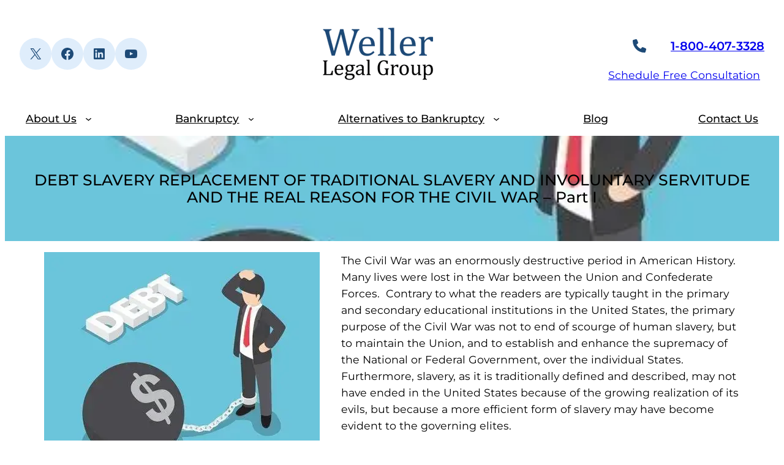

--- FILE ---
content_type: text/html; charset=UTF-8
request_url: https://www.jayweller.com/debt-slavery-replacement-of-traditional-slavery-and-involuntary-servitude-and-the-real-reason-for-the-civil-war-part-i/
body_size: 21949
content:
<!DOCTYPE html><html lang="en-US"><head><meta charset="UTF-8" /><meta name="viewport" content="width=device-width, initial-scale=1" /><meta name='robots' content='index, follow, max-image-preview:large, max-snippet:-1, max-video-preview:-1' /><link rel="canonical" href="https://www.jayweller.com/debt-slavery-replacement-of-traditional-slavery-and-involuntary-servitude-and-the-real-reason-for-the-civil-war-part-i/" /><meta property="og:locale" content="en_US" /><meta property="og:type" content="article" /><meta property="og:title" content="DEBT SLAVERY REPLACEMENT OF TRADITIONAL SLAVERY AND INVOLUNTARY SERVITUDE AND THE REAL REASON FOR THE CIVIL WAR - Part I" /><meta property="og:description" content="The Civil War was an enormously destructive period in American History.&nbsp; Many lives were lost in the War between the Union and Confederate Forces.&nbsp; Contrary..." /><meta property="og:url" content="https://www.jayweller.com/debt-slavery-replacement-of-traditional-slavery-and-involuntary-servitude-and-the-real-reason-for-the-civil-war-part-i/" /><meta property="og:site_name" content="Bankruptcy Attorneys Serving Clearwater, Port Richey, Lakeland &amp; Brandon" /><meta property="article:published_time" content="2016-12-05T14:31:52+00:00" /><meta property="article:modified_time" content="2024-05-30T16:51:53+00:00" /><meta property="og:image" content="https://www.jayweller.com/wp-content/uploads/2016/12/debt_ojogabonitoo_52140355_s1.webp" /><meta property="og:image:width" content="450" /><meta property="og:image:height" content="313" /><meta property="og:image:type" content="image/webp" /><meta name="author" content="Publisher" /><meta name="twitter:card" content="summary_large_image" /><meta name="twitter:label1" content="Written by" /><meta name="twitter:data1" content="Publisher" /><meta name="twitter:label2" content="Est. reading time" /><meta name="twitter:data2" content="4 minutes" /> <script type="application/ld+json" class="yoast-schema-graph">{"@context":"https://schema.org","@graph":[{"@type":"Article","@id":"https://www.jayweller.com/debt-slavery-replacement-of-traditional-slavery-and-involuntary-servitude-and-the-real-reason-for-the-civil-war-part-i/#article","isPartOf":{"@id":"https://www.jayweller.com/debt-slavery-replacement-of-traditional-slavery-and-involuntary-servitude-and-the-real-reason-for-the-civil-war-part-i/"},"author":{"name":"Publisher","@id":"https://www.jayweller.com/#/schema/person/f274407db32d144411b3d6b301e3bc5a"},"headline":"DEBT SLAVERY REPLACEMENT OF TRADITIONAL SLAVERY AND INVOLUNTARY SERVITUDE AND THE REAL REASON FOR THE CIVIL WAR &#8211; Part I","datePublished":"2016-12-05T14:31:52+00:00","dateModified":"2024-05-30T16:51:53+00:00","mainEntityOfPage":{"@id":"https://www.jayweller.com/debt-slavery-replacement-of-traditional-slavery-and-involuntary-servitude-and-the-real-reason-for-the-civil-war-part-i/"},"wordCount":855,"publisher":{"@id":"https://www.jayweller.com/#organization"},"image":{"@id":"https://www.jayweller.com/debt-slavery-replacement-of-traditional-slavery-and-involuntary-servitude-and-the-real-reason-for-the-civil-war-part-i/#primaryimage"},"thumbnailUrl":"https://www.jayweller.com/wp-content/uploads/2016/12/debt_ojogabonitoo_52140355_s1.webp","articleSection":["History","Story"],"inLanguage":"en-US"},{"@type":"WebPage","@id":"https://www.jayweller.com/debt-slavery-replacement-of-traditional-slavery-and-involuntary-servitude-and-the-real-reason-for-the-civil-war-part-i/","url":"https://www.jayweller.com/debt-slavery-replacement-of-traditional-slavery-and-involuntary-servitude-and-the-real-reason-for-the-civil-war-part-i/","name":"DEBT SLAVERY REPLACEMENT OF TRADITIONAL SLAVERY AND INVOLUNTARY SERVITUDE AND THE REAL REASON FOR THE CIVIL WAR - Part I","isPartOf":{"@id":"https://www.jayweller.com/#website"},"primaryImageOfPage":{"@id":"https://www.jayweller.com/debt-slavery-replacement-of-traditional-slavery-and-involuntary-servitude-and-the-real-reason-for-the-civil-war-part-i/#primaryimage"},"image":{"@id":"https://www.jayweller.com/debt-slavery-replacement-of-traditional-slavery-and-involuntary-servitude-and-the-real-reason-for-the-civil-war-part-i/#primaryimage"},"thumbnailUrl":"https://www.jayweller.com/wp-content/uploads/2016/12/debt_ojogabonitoo_52140355_s1.webp","datePublished":"2016-12-05T14:31:52+00:00","dateModified":"2024-05-30T16:51:53+00:00","breadcrumb":{"@id":"https://www.jayweller.com/debt-slavery-replacement-of-traditional-slavery-and-involuntary-servitude-and-the-real-reason-for-the-civil-war-part-i/#breadcrumb"},"inLanguage":"en-US","potentialAction":[{"@type":"ReadAction","target":["https://www.jayweller.com/debt-slavery-replacement-of-traditional-slavery-and-involuntary-servitude-and-the-real-reason-for-the-civil-war-part-i/"]}]},{"@type":"ImageObject","inLanguage":"en-US","@id":"https://www.jayweller.com/debt-slavery-replacement-of-traditional-slavery-and-involuntary-servitude-and-the-real-reason-for-the-civil-war-part-i/#primaryimage","url":"https://www.jayweller.com/wp-content/uploads/2016/12/debt_ojogabonitoo_52140355_s1.webp","contentUrl":"https://www.jayweller.com/wp-content/uploads/2016/12/debt_ojogabonitoo_52140355_s1.webp","width":450,"height":313},{"@type":"BreadcrumbList","@id":"https://www.jayweller.com/debt-slavery-replacement-of-traditional-slavery-and-involuntary-servitude-and-the-real-reason-for-the-civil-war-part-i/#breadcrumb","itemListElement":[{"@type":"ListItem","position":1,"name":"Home","item":"https://www.jayweller.com/"},{"@type":"ListItem","position":2,"name":"Blog","item":"https://www.jayweller.com/weller-legal-group-blog/"},{"@type":"ListItem","position":3,"name":"DEBT SLAVERY REPLACEMENT OF TRADITIONAL SLAVERY AND INVOLUNTARY SERVITUDE AND THE REAL REASON FOR THE CIVIL WAR &#8211; Part I"}]},{"@type":"WebSite","@id":"https://www.jayweller.com/#website","url":"https://www.jayweller.com/","name":"Bankruptcy Attorneys Serving Clearwater, Port Richey, Lakeland &amp; Brandon","description":"","publisher":{"@id":"https://www.jayweller.com/#organization"},"potentialAction":[{"@type":"SearchAction","target":{"@type":"EntryPoint","urlTemplate":"https://www.jayweller.com/?s={search_term_string}"},"query-input":{"@type":"PropertyValueSpecification","valueRequired":true,"valueName":"search_term_string"}}],"inLanguage":"en-US"},{"@type":"Organization","@id":"https://www.jayweller.com/#organization","name":"Bankruptcy Attorneys Serving Clearwater, Port Richey, Lakeland &amp; Brandon","url":"https://www.jayweller.com/","logo":{"@type":"ImageObject","inLanguage":"en-US","@id":"https://www.jayweller.com/#/schema/logo/image/","url":"https://www.jayweller.com/wp-content/uploads/2024/07/jw-logo.webp","contentUrl":"https://www.jayweller.com/wp-content/uploads/2024/07/jw-logo.webp","width":360,"height":172,"caption":"Bankruptcy Attorneys Serving Clearwater, Port Richey, Lakeland &amp; Brandon"},"image":{"@id":"https://www.jayweller.com/#/schema/logo/image/"}},{"@type":"Person","@id":"https://www.jayweller.com/#/schema/person/f274407db32d144411b3d6b301e3bc5a","name":"Publisher","image":{"@type":"ImageObject","inLanguage":"en-US","@id":"https://www.jayweller.com/#/schema/person/image/","url":"https://secure.gravatar.com/avatar/d341e7d51415ed21e820ddabf46b3ac8deece5e3bd4a344adcf302eabe8f1980?s=96&d=mm&r=g","contentUrl":"https://secure.gravatar.com/avatar/d341e7d51415ed21e820ddabf46b3ac8deece5e3bd4a344adcf302eabe8f1980?s=96&d=mm&r=g","caption":"Publisher"},"url":"https://www.jayweller.com/author/alanovaya/"}]}</script> <link media="all" href="https://www.jayweller.com/wp-content/cache/autoptimize/css/autoptimize_13b2c8423072fc3fa831a75818a1836f.css" rel="stylesheet"><title>DEBT SLAVERY REPLACEMENT OF TRADITIONAL SLAVERY AND INVOLUNTARY SERVITUDE AND THE REAL REASON FOR THE CIVIL WAR - Part I</title><link rel="alternate" type="application/rss+xml" title="Bankruptcy Attorneys Serving Clearwater, Port Richey, Lakeland &amp; Brandon &raquo; Feed" href="https://www.jayweller.com/feed/" /><link rel="alternate" title="oEmbed (JSON)" type="application/json+oembed" href="https://www.jayweller.com/wp-json/oembed/1.0/embed?url=https%3A%2F%2Fwww.jayweller.com%2Fdebt-slavery-replacement-of-traditional-slavery-and-involuntary-servitude-and-the-real-reason-for-the-civil-war-part-i%2F" /><link rel="alternate" title="oEmbed (XML)" type="text/xml+oembed" href="https://www.jayweller.com/wp-json/oembed/1.0/embed?url=https%3A%2F%2Fwww.jayweller.com%2Fdebt-slavery-replacement-of-traditional-slavery-and-involuntary-servitude-and-the-real-reason-for-the-civil-war-part-i%2F&#038;format=xml" /><style id='wp-img-auto-sizes-contain-inline-css'>img:is([sizes=auto i],[sizes^="auto," i]){contain-intrinsic-size:3000px 1500px}
/*# sourceURL=wp-img-auto-sizes-contain-inline-css */</style><style id='wp-block-social-links-inline-css'>.wp-block-social-links{background:none;box-sizing:border-box;margin-left:0;padding-left:0;padding-right:0;text-indent:0}.wp-block-social-links .wp-social-link a,.wp-block-social-links .wp-social-link a:hover{border-bottom:0;box-shadow:none;text-decoration:none}.wp-block-social-links .wp-social-link svg{height:1em;width:1em}.wp-block-social-links .wp-social-link span:not(.screen-reader-text){font-size:.65em;margin-left:.5em;margin-right:.5em}.wp-block-social-links.has-small-icon-size{font-size:16px}.wp-block-social-links,.wp-block-social-links.has-normal-icon-size{font-size:24px}.wp-block-social-links.has-large-icon-size{font-size:36px}.wp-block-social-links.has-huge-icon-size{font-size:48px}.wp-block-social-links.aligncenter{display:flex;justify-content:center}.wp-block-social-links.alignright{justify-content:flex-end}.wp-block-social-link{border-radius:9999px;display:block}@media not (prefers-reduced-motion){.wp-block-social-link{transition:transform .1s ease}}.wp-block-social-link{height:auto}.wp-block-social-link a{align-items:center;display:flex;line-height:0}.wp-block-social-link:hover{transform:scale(1.1)}.wp-block-social-links .wp-block-social-link.wp-social-link{display:inline-block;margin:0;padding:0}.wp-block-social-links .wp-block-social-link.wp-social-link .wp-block-social-link-anchor,.wp-block-social-links .wp-block-social-link.wp-social-link .wp-block-social-link-anchor svg,.wp-block-social-links .wp-block-social-link.wp-social-link .wp-block-social-link-anchor:active,.wp-block-social-links .wp-block-social-link.wp-social-link .wp-block-social-link-anchor:hover,.wp-block-social-links .wp-block-social-link.wp-social-link .wp-block-social-link-anchor:visited{color:currentColor;fill:currentColor}:where(.wp-block-social-links:not(.is-style-logos-only)) .wp-social-link{background-color:#f0f0f0;color:#444}:where(.wp-block-social-links:not(.is-style-logos-only)) .wp-social-link-amazon{background-color:#f90;color:#fff}:where(.wp-block-social-links:not(.is-style-logos-only)) .wp-social-link-bandcamp{background-color:#1ea0c3;color:#fff}:where(.wp-block-social-links:not(.is-style-logos-only)) .wp-social-link-behance{background-color:#0757fe;color:#fff}:where(.wp-block-social-links:not(.is-style-logos-only)) .wp-social-link-bluesky{background-color:#0a7aff;color:#fff}:where(.wp-block-social-links:not(.is-style-logos-only)) .wp-social-link-codepen{background-color:#1e1f26;color:#fff}:where(.wp-block-social-links:not(.is-style-logos-only)) .wp-social-link-deviantart{background-color:#02e49b;color:#fff}:where(.wp-block-social-links:not(.is-style-logos-only)) .wp-social-link-discord{background-color:#5865f2;color:#fff}:where(.wp-block-social-links:not(.is-style-logos-only)) .wp-social-link-dribbble{background-color:#e94c89;color:#fff}:where(.wp-block-social-links:not(.is-style-logos-only)) .wp-social-link-dropbox{background-color:#4280ff;color:#fff}:where(.wp-block-social-links:not(.is-style-logos-only)) .wp-social-link-etsy{background-color:#f45800;color:#fff}:where(.wp-block-social-links:not(.is-style-logos-only)) .wp-social-link-facebook{background-color:#0866ff;color:#fff}:where(.wp-block-social-links:not(.is-style-logos-only)) .wp-social-link-fivehundredpx{background-color:#000;color:#fff}:where(.wp-block-social-links:not(.is-style-logos-only)) .wp-social-link-flickr{background-color:#0461dd;color:#fff}:where(.wp-block-social-links:not(.is-style-logos-only)) .wp-social-link-foursquare{background-color:#e65678;color:#fff}:where(.wp-block-social-links:not(.is-style-logos-only)) .wp-social-link-github{background-color:#24292d;color:#fff}:where(.wp-block-social-links:not(.is-style-logos-only)) .wp-social-link-goodreads{background-color:#eceadd;color:#382110}:where(.wp-block-social-links:not(.is-style-logos-only)) .wp-social-link-google{background-color:#ea4434;color:#fff}:where(.wp-block-social-links:not(.is-style-logos-only)) .wp-social-link-gravatar{background-color:#1d4fc4;color:#fff}:where(.wp-block-social-links:not(.is-style-logos-only)) .wp-social-link-instagram{background-color:#f00075;color:#fff}:where(.wp-block-social-links:not(.is-style-logos-only)) .wp-social-link-lastfm{background-color:#e21b24;color:#fff}:where(.wp-block-social-links:not(.is-style-logos-only)) .wp-social-link-linkedin{background-color:#0d66c2;color:#fff}:where(.wp-block-social-links:not(.is-style-logos-only)) .wp-social-link-mastodon{background-color:#3288d4;color:#fff}:where(.wp-block-social-links:not(.is-style-logos-only)) .wp-social-link-medium{background-color:#000;color:#fff}:where(.wp-block-social-links:not(.is-style-logos-only)) .wp-social-link-meetup{background-color:#f6405f;color:#fff}:where(.wp-block-social-links:not(.is-style-logos-only)) .wp-social-link-patreon{background-color:#000;color:#fff}:where(.wp-block-social-links:not(.is-style-logos-only)) .wp-social-link-pinterest{background-color:#e60122;color:#fff}:where(.wp-block-social-links:not(.is-style-logos-only)) .wp-social-link-pocket{background-color:#ef4155;color:#fff}:where(.wp-block-social-links:not(.is-style-logos-only)) .wp-social-link-reddit{background-color:#ff4500;color:#fff}:where(.wp-block-social-links:not(.is-style-logos-only)) .wp-social-link-skype{background-color:#0478d7;color:#fff}:where(.wp-block-social-links:not(.is-style-logos-only)) .wp-social-link-snapchat{background-color:#fefc00;color:#fff;stroke:#000}:where(.wp-block-social-links:not(.is-style-logos-only)) .wp-social-link-soundcloud{background-color:#ff5600;color:#fff}:where(.wp-block-social-links:not(.is-style-logos-only)) .wp-social-link-spotify{background-color:#1bd760;color:#fff}:where(.wp-block-social-links:not(.is-style-logos-only)) .wp-social-link-telegram{background-color:#2aabee;color:#fff}:where(.wp-block-social-links:not(.is-style-logos-only)) .wp-social-link-threads{background-color:#000;color:#fff}:where(.wp-block-social-links:not(.is-style-logos-only)) .wp-social-link-tiktok{background-color:#000;color:#fff}:where(.wp-block-social-links:not(.is-style-logos-only)) .wp-social-link-tumblr{background-color:#011835;color:#fff}:where(.wp-block-social-links:not(.is-style-logos-only)) .wp-social-link-twitch{background-color:#6440a4;color:#fff}:where(.wp-block-social-links:not(.is-style-logos-only)) .wp-social-link-twitter{background-color:#1da1f2;color:#fff}:where(.wp-block-social-links:not(.is-style-logos-only)) .wp-social-link-vimeo{background-color:#1eb7ea;color:#fff}:where(.wp-block-social-links:not(.is-style-logos-only)) .wp-social-link-vk{background-color:#4680c2;color:#fff}:where(.wp-block-social-links:not(.is-style-logos-only)) .wp-social-link-wordpress{background-color:#3499cd;color:#fff}:where(.wp-block-social-links:not(.is-style-logos-only)) .wp-social-link-whatsapp{background-color:#25d366;color:#fff}:where(.wp-block-social-links:not(.is-style-logos-only)) .wp-social-link-x{background-color:#000;color:#fff}:where(.wp-block-social-links:not(.is-style-logos-only)) .wp-social-link-yelp{background-color:#d32422;color:#fff}:where(.wp-block-social-links:not(.is-style-logos-only)) .wp-social-link-youtube{background-color:red;color:#fff}:where(.wp-block-social-links.is-style-logos-only) .wp-social-link{background:none}:where(.wp-block-social-links.is-style-logos-only) .wp-social-link svg{height:1.25em;width:1.25em}:where(.wp-block-social-links.is-style-logos-only) .wp-social-link-amazon{color:#f90}:where(.wp-block-social-links.is-style-logos-only) .wp-social-link-bandcamp{color:#1ea0c3}:where(.wp-block-social-links.is-style-logos-only) .wp-social-link-behance{color:#0757fe}:where(.wp-block-social-links.is-style-logos-only) .wp-social-link-bluesky{color:#0a7aff}:where(.wp-block-social-links.is-style-logos-only) .wp-social-link-codepen{color:#1e1f26}:where(.wp-block-social-links.is-style-logos-only) .wp-social-link-deviantart{color:#02e49b}:where(.wp-block-social-links.is-style-logos-only) .wp-social-link-discord{color:#5865f2}:where(.wp-block-social-links.is-style-logos-only) .wp-social-link-dribbble{color:#e94c89}:where(.wp-block-social-links.is-style-logos-only) .wp-social-link-dropbox{color:#4280ff}:where(.wp-block-social-links.is-style-logos-only) .wp-social-link-etsy{color:#f45800}:where(.wp-block-social-links.is-style-logos-only) .wp-social-link-facebook{color:#0866ff}:where(.wp-block-social-links.is-style-logos-only) .wp-social-link-fivehundredpx{color:#000}:where(.wp-block-social-links.is-style-logos-only) .wp-social-link-flickr{color:#0461dd}:where(.wp-block-social-links.is-style-logos-only) .wp-social-link-foursquare{color:#e65678}:where(.wp-block-social-links.is-style-logos-only) .wp-social-link-github{color:#24292d}:where(.wp-block-social-links.is-style-logos-only) .wp-social-link-goodreads{color:#382110}:where(.wp-block-social-links.is-style-logos-only) .wp-social-link-google{color:#ea4434}:where(.wp-block-social-links.is-style-logos-only) .wp-social-link-gravatar{color:#1d4fc4}:where(.wp-block-social-links.is-style-logos-only) .wp-social-link-instagram{color:#f00075}:where(.wp-block-social-links.is-style-logos-only) .wp-social-link-lastfm{color:#e21b24}:where(.wp-block-social-links.is-style-logos-only) .wp-social-link-linkedin{color:#0d66c2}:where(.wp-block-social-links.is-style-logos-only) .wp-social-link-mastodon{color:#3288d4}:where(.wp-block-social-links.is-style-logos-only) .wp-social-link-medium{color:#000}:where(.wp-block-social-links.is-style-logos-only) .wp-social-link-meetup{color:#f6405f}:where(.wp-block-social-links.is-style-logos-only) .wp-social-link-patreon{color:#000}:where(.wp-block-social-links.is-style-logos-only) .wp-social-link-pinterest{color:#e60122}:where(.wp-block-social-links.is-style-logos-only) .wp-social-link-pocket{color:#ef4155}:where(.wp-block-social-links.is-style-logos-only) .wp-social-link-reddit{color:#ff4500}:where(.wp-block-social-links.is-style-logos-only) .wp-social-link-skype{color:#0478d7}:where(.wp-block-social-links.is-style-logos-only) .wp-social-link-snapchat{color:#fff;stroke:#000}:where(.wp-block-social-links.is-style-logos-only) .wp-social-link-soundcloud{color:#ff5600}:where(.wp-block-social-links.is-style-logos-only) .wp-social-link-spotify{color:#1bd760}:where(.wp-block-social-links.is-style-logos-only) .wp-social-link-telegram{color:#2aabee}:where(.wp-block-social-links.is-style-logos-only) .wp-social-link-threads{color:#000}:where(.wp-block-social-links.is-style-logos-only) .wp-social-link-tiktok{color:#000}:where(.wp-block-social-links.is-style-logos-only) .wp-social-link-tumblr{color:#011835}:where(.wp-block-social-links.is-style-logos-only) .wp-social-link-twitch{color:#6440a4}:where(.wp-block-social-links.is-style-logos-only) .wp-social-link-twitter{color:#1da1f2}:where(.wp-block-social-links.is-style-logos-only) .wp-social-link-vimeo{color:#1eb7ea}:where(.wp-block-social-links.is-style-logos-only) .wp-social-link-vk{color:#4680c2}:where(.wp-block-social-links.is-style-logos-only) .wp-social-link-whatsapp{color:#25d366}:where(.wp-block-social-links.is-style-logos-only) .wp-social-link-wordpress{color:#3499cd}:where(.wp-block-social-links.is-style-logos-only) .wp-social-link-x{color:#000}:where(.wp-block-social-links.is-style-logos-only) .wp-social-link-yelp{color:#d32422}:where(.wp-block-social-links.is-style-logos-only) .wp-social-link-youtube{color:red}.wp-block-social-links.is-style-pill-shape .wp-social-link{width:auto}:root :where(.wp-block-social-links .wp-social-link a){padding:.25em}:root :where(.wp-block-social-links.is-style-logos-only .wp-social-link a){padding:0}:root :where(.wp-block-social-links.is-style-pill-shape .wp-social-link a){padding-left:.6666666667em;padding-right:.6666666667em}.wp-block-social-links:not(.has-icon-color):not(.has-icon-background-color) .wp-social-link-snapchat .wp-block-social-link-label{color:#000}
/*# sourceURL=https://www.jayweller.com/wp-includes/blocks/social-links/style.min.css */</style><style id='wp-block-image-inline-css'>.wp-block-image>a,.wp-block-image>figure>a{display:inline-block}.wp-block-image img{box-sizing:border-box;height:auto;max-width:100%;vertical-align:bottom}@media not (prefers-reduced-motion){.wp-block-image img.hide{visibility:hidden}.wp-block-image img.show{animation:show-content-image .4s}}.wp-block-image[style*=border-radius] img,.wp-block-image[style*=border-radius]>a{border-radius:inherit}.wp-block-image.has-custom-border img{box-sizing:border-box}.wp-block-image.aligncenter{text-align:center}.wp-block-image.alignfull>a,.wp-block-image.alignwide>a{width:100%}.wp-block-image.alignfull img,.wp-block-image.alignwide img{height:auto;width:100%}.wp-block-image .aligncenter,.wp-block-image .alignleft,.wp-block-image .alignright,.wp-block-image.aligncenter,.wp-block-image.alignleft,.wp-block-image.alignright{display:table}.wp-block-image .aligncenter>figcaption,.wp-block-image .alignleft>figcaption,.wp-block-image .alignright>figcaption,.wp-block-image.aligncenter>figcaption,.wp-block-image.alignleft>figcaption,.wp-block-image.alignright>figcaption{caption-side:bottom;display:table-caption}.wp-block-image .alignleft{float:left;margin:.5em 1em .5em 0}.wp-block-image .alignright{float:right;margin:.5em 0 .5em 1em}.wp-block-image .aligncenter{margin-left:auto;margin-right:auto}.wp-block-image :where(figcaption){margin-bottom:1em;margin-top:.5em}.wp-block-image.is-style-circle-mask img{border-radius:9999px}@supports ((-webkit-mask-image:none) or (mask-image:none)) or (-webkit-mask-image:none){.wp-block-image.is-style-circle-mask img{border-radius:0;-webkit-mask-image:url('data:image/svg+xml;utf8,<svg viewBox="0 0 100 100" xmlns="http://www.w3.org/2000/svg"><circle cx="50" cy="50" r="50"/></svg>');mask-image:url('data:image/svg+xml;utf8,<svg viewBox="0 0 100 100" xmlns="http://www.w3.org/2000/svg"><circle cx="50" cy="50" r="50"/></svg>');mask-mode:alpha;-webkit-mask-position:center;mask-position:center;-webkit-mask-repeat:no-repeat;mask-repeat:no-repeat;-webkit-mask-size:contain;mask-size:contain}}:root :where(.wp-block-image.is-style-rounded img,.wp-block-image .is-style-rounded img){border-radius:9999px}.wp-block-image figure{margin:0}.wp-lightbox-container{display:flex;flex-direction:column;position:relative}.wp-lightbox-container img{cursor:zoom-in}.wp-lightbox-container img:hover+button{opacity:1}.wp-lightbox-container button{align-items:center;backdrop-filter:blur(16px) saturate(180%);background-color:#5a5a5a40;border:none;border-radius:4px;cursor:zoom-in;display:flex;height:20px;justify-content:center;opacity:0;padding:0;position:absolute;right:16px;text-align:center;top:16px;width:20px;z-index:100}@media not (prefers-reduced-motion){.wp-lightbox-container button{transition:opacity .2s ease}}.wp-lightbox-container button:focus-visible{outline:3px auto #5a5a5a40;outline:3px auto -webkit-focus-ring-color;outline-offset:3px}.wp-lightbox-container button:hover{cursor:pointer;opacity:1}.wp-lightbox-container button:focus{opacity:1}.wp-lightbox-container button:focus,.wp-lightbox-container button:hover,.wp-lightbox-container button:not(:hover):not(:active):not(.has-background){background-color:#5a5a5a40;border:none}.wp-lightbox-overlay{box-sizing:border-box;cursor:zoom-out;height:100vh;left:0;overflow:hidden;position:fixed;top:0;visibility:hidden;width:100%;z-index:100000}.wp-lightbox-overlay .close-button{align-items:center;cursor:pointer;display:flex;justify-content:center;min-height:40px;min-width:40px;padding:0;position:absolute;right:calc(env(safe-area-inset-right) + 16px);top:calc(env(safe-area-inset-top) + 16px);z-index:5000000}.wp-lightbox-overlay .close-button:focus,.wp-lightbox-overlay .close-button:hover,.wp-lightbox-overlay .close-button:not(:hover):not(:active):not(.has-background){background:none;border:none}.wp-lightbox-overlay .lightbox-image-container{height:var(--wp--lightbox-container-height);left:50%;overflow:hidden;position:absolute;top:50%;transform:translate(-50%,-50%);transform-origin:top left;width:var(--wp--lightbox-container-width);z-index:9999999999}.wp-lightbox-overlay .wp-block-image{align-items:center;box-sizing:border-box;display:flex;height:100%;justify-content:center;margin:0;position:relative;transform-origin:0 0;width:100%;z-index:3000000}.wp-lightbox-overlay .wp-block-image img{height:var(--wp--lightbox-image-height);min-height:var(--wp--lightbox-image-height);min-width:var(--wp--lightbox-image-width);width:var(--wp--lightbox-image-width)}.wp-lightbox-overlay .wp-block-image figcaption{display:none}.wp-lightbox-overlay button{background:none;border:none}.wp-lightbox-overlay .scrim{background-color:#fff;height:100%;opacity:.9;position:absolute;width:100%;z-index:2000000}.wp-lightbox-overlay.active{visibility:visible}@media not (prefers-reduced-motion){.wp-lightbox-overlay.active{animation:turn-on-visibility .25s both}.wp-lightbox-overlay.active img{animation:turn-on-visibility .35s both}.wp-lightbox-overlay.show-closing-animation:not(.active){animation:turn-off-visibility .35s both}.wp-lightbox-overlay.show-closing-animation:not(.active) img{animation:turn-off-visibility .25s both}.wp-lightbox-overlay.zoom.active{animation:none;opacity:1;visibility:visible}.wp-lightbox-overlay.zoom.active .lightbox-image-container{animation:lightbox-zoom-in .4s}.wp-lightbox-overlay.zoom.active .lightbox-image-container img{animation:none}.wp-lightbox-overlay.zoom.active .scrim{animation:turn-on-visibility .4s forwards}.wp-lightbox-overlay.zoom.show-closing-animation:not(.active){animation:none}.wp-lightbox-overlay.zoom.show-closing-animation:not(.active) .lightbox-image-container{animation:lightbox-zoom-out .4s}.wp-lightbox-overlay.zoom.show-closing-animation:not(.active) .lightbox-image-container img{animation:none}.wp-lightbox-overlay.zoom.show-closing-animation:not(.active) .scrim{animation:turn-off-visibility .4s forwards}}@keyframes show-content-image{0%{visibility:hidden}99%{visibility:hidden}to{visibility:visible}}@keyframes turn-on-visibility{0%{opacity:0}to{opacity:1}}@keyframes turn-off-visibility{0%{opacity:1;visibility:visible}99%{opacity:0;visibility:visible}to{opacity:0;visibility:hidden}}@keyframes lightbox-zoom-in{0%{transform:translate(calc((-100vw + var(--wp--lightbox-scrollbar-width))/2 + var(--wp--lightbox-initial-left-position)),calc(-50vh + var(--wp--lightbox-initial-top-position))) scale(var(--wp--lightbox-scale))}to{transform:translate(-50%,-50%) scale(1)}}@keyframes lightbox-zoom-out{0%{transform:translate(-50%,-50%) scale(1);visibility:visible}99%{visibility:visible}to{transform:translate(calc((-100vw + var(--wp--lightbox-scrollbar-width))/2 + var(--wp--lightbox-initial-left-position)),calc(-50vh + var(--wp--lightbox-initial-top-position))) scale(var(--wp--lightbox-scale));visibility:hidden}}
/*# sourceURL=https://www.jayweller.com/wp-includes/blocks/image/style.min.css */</style><style id='wp-block-paragraph-inline-css'>.is-small-text{font-size:.875em}.is-regular-text{font-size:1em}.is-large-text{font-size:2.25em}.is-larger-text{font-size:3em}.has-drop-cap:not(:focus):first-letter{float:left;font-size:8.4em;font-style:normal;font-weight:100;line-height:.68;margin:.05em .1em 0 0;text-transform:uppercase}body.rtl .has-drop-cap:not(:focus):first-letter{float:none;margin-left:.1em}p.has-drop-cap.has-background{overflow:hidden}:root :where(p.has-background){padding:1.25em 2.375em}:where(p.has-text-color:not(.has-link-color)) a{color:inherit}p.has-text-align-left[style*="writing-mode:vertical-lr"],p.has-text-align-right[style*="writing-mode:vertical-rl"]{rotate:180deg}
/*# sourceURL=https://www.jayweller.com/wp-includes/blocks/paragraph/style.min.css */</style><style id='wp-block-group-inline-css'>.wp-block-group{box-sizing:border-box}:where(.wp-block-group.wp-block-group-is-layout-constrained){position:relative}
/*# sourceURL=https://www.jayweller.com/wp-includes/blocks/group/style.min.css */</style><style id='wp-block-button-inline-css'>.wp-block-button__link{align-content:center;box-sizing:border-box;cursor:pointer;display:inline-block;height:100%;text-align:center;word-break:break-word}.wp-block-button__link.aligncenter{text-align:center}.wp-block-button__link.alignright{text-align:right}:where(.wp-block-button__link){border-radius:9999px;box-shadow:none;padding:calc(.667em + 2px) calc(1.333em + 2px);text-decoration:none}.wp-block-button[style*=text-decoration] .wp-block-button__link{text-decoration:inherit}.wp-block-buttons>.wp-block-button.has-custom-width{max-width:none}.wp-block-buttons>.wp-block-button.has-custom-width .wp-block-button__link{width:100%}.wp-block-buttons>.wp-block-button.has-custom-font-size .wp-block-button__link{font-size:inherit}.wp-block-buttons>.wp-block-button.wp-block-button__width-25{width:calc(25% - var(--wp--style--block-gap, .5em)*.75)}.wp-block-buttons>.wp-block-button.wp-block-button__width-50{width:calc(50% - var(--wp--style--block-gap, .5em)*.5)}.wp-block-buttons>.wp-block-button.wp-block-button__width-75{width:calc(75% - var(--wp--style--block-gap, .5em)*.25)}.wp-block-buttons>.wp-block-button.wp-block-button__width-100{flex-basis:100%;width:100%}.wp-block-buttons.is-vertical>.wp-block-button.wp-block-button__width-25{width:25%}.wp-block-buttons.is-vertical>.wp-block-button.wp-block-button__width-50{width:50%}.wp-block-buttons.is-vertical>.wp-block-button.wp-block-button__width-75{width:75%}.wp-block-button.is-style-squared,.wp-block-button__link.wp-block-button.is-style-squared{border-radius:0}.wp-block-button.no-border-radius,.wp-block-button__link.no-border-radius{border-radius:0!important}:root :where(.wp-block-button .wp-block-button__link.is-style-outline),:root :where(.wp-block-button.is-style-outline>.wp-block-button__link){border:2px solid;padding:.667em 1.333em}:root :where(.wp-block-button .wp-block-button__link.is-style-outline:not(.has-text-color)),:root :where(.wp-block-button.is-style-outline>.wp-block-button__link:not(.has-text-color)){color:currentColor}:root :where(.wp-block-button .wp-block-button__link.is-style-outline:not(.has-background)),:root :where(.wp-block-button.is-style-outline>.wp-block-button__link:not(.has-background)){background-color:initial;background-image:none}
/*# sourceURL=https://www.jayweller.com/wp-includes/blocks/button/style.min.css */</style><style id='twentytwentyfour-button-style-outline-inline-css'>.wp-block-button.is-style-outline
	> .wp-block-button__link:not(.has-text-color, .has-background):hover {
	background-color: var(--wp--preset--color--contrast-2, var(--wp--preset--color--contrast, transparent));
	color: var(--wp--preset--color--base);
	border-color: var(--wp--preset--color--contrast-2, var(--wp--preset--color--contrast, currentColor));
}

/*# sourceURL=https://www.jayweller.com/wp-content/themes/twentytwentyfour/assets/css/button-outline.css */</style><style id='wp-block-buttons-inline-css'>.wp-block-buttons{box-sizing:border-box}.wp-block-buttons.is-vertical{flex-direction:column}.wp-block-buttons.is-vertical>.wp-block-button:last-child{margin-bottom:0}.wp-block-buttons>.wp-block-button{display:inline-block;margin:0}.wp-block-buttons.is-content-justification-left{justify-content:flex-start}.wp-block-buttons.is-content-justification-left.is-vertical{align-items:flex-start}.wp-block-buttons.is-content-justification-center{justify-content:center}.wp-block-buttons.is-content-justification-center.is-vertical{align-items:center}.wp-block-buttons.is-content-justification-right{justify-content:flex-end}.wp-block-buttons.is-content-justification-right.is-vertical{align-items:flex-end}.wp-block-buttons.is-content-justification-space-between{justify-content:space-between}.wp-block-buttons.aligncenter{text-align:center}.wp-block-buttons:not(.is-content-justification-space-between,.is-content-justification-right,.is-content-justification-left,.is-content-justification-center) .wp-block-button.aligncenter{margin-left:auto;margin-right:auto;width:100%}.wp-block-buttons[style*=text-decoration] .wp-block-button,.wp-block-buttons[style*=text-decoration] .wp-block-button__link{text-decoration:inherit}.wp-block-buttons.has-custom-font-size .wp-block-button__link{font-size:inherit}.wp-block-buttons .wp-block-button__link{width:100%}.wp-block-button.aligncenter{text-align:center}
/*# sourceURL=https://www.jayweller.com/wp-includes/blocks/buttons/style.min.css */</style><style id='wp-block-navigation-link-inline-css'>.wp-block-navigation .wp-block-navigation-item__label{overflow-wrap:break-word}.wp-block-navigation .wp-block-navigation-item__description{display:none}.link-ui-tools{outline:1px solid #f0f0f0;padding:8px}.link-ui-block-inserter{padding-top:8px}.link-ui-block-inserter__back{margin-left:8px;text-transform:uppercase}

				.is-style-arrow-link .wp-block-navigation-item__label:after {
					content: "\2197";
					padding-inline-start: 0.25rem;
					vertical-align: middle;
					text-decoration: none;
					display: inline-block;
				}
/*# sourceURL=wp-block-navigation-link-inline-css */</style><style id='wp-block-post-title-inline-css'>.wp-block-post-title{box-sizing:border-box;word-break:break-word}.wp-block-post-title :where(a){display:inline-block;font-family:inherit;font-size:inherit;font-style:inherit;font-weight:inherit;letter-spacing:inherit;line-height:inherit;text-decoration:inherit}
/*# sourceURL=https://www.jayweller.com/wp-includes/blocks/post-title/style.min.css */</style><style id='wp-block-post-content-inline-css'>.wp-block-post-content{display:flow-root}
/*# sourceURL=https://www.jayweller.com/wp-includes/blocks/post-content/style.min.css */</style><style id='wp-block-post-date-inline-css'>.wp-block-post-date{box-sizing:border-box}
/*# sourceURL=https://www.jayweller.com/wp-includes/blocks/post-date/style.min.css */</style><style id='wp-block-search-inline-css'>.wp-block-search__button{margin-left:10px;word-break:normal}.wp-block-search__button.has-icon{line-height:0}.wp-block-search__button svg{height:1.25em;min-height:24px;min-width:24px;width:1.25em;fill:currentColor;vertical-align:text-bottom}:where(.wp-block-search__button){border:1px solid #ccc;padding:6px 10px}.wp-block-search__inside-wrapper{display:flex;flex:auto;flex-wrap:nowrap;max-width:100%}.wp-block-search__label{width:100%}.wp-block-search.wp-block-search__button-only .wp-block-search__button{box-sizing:border-box;display:flex;flex-shrink:0;justify-content:center;margin-left:0;max-width:100%}.wp-block-search.wp-block-search__button-only .wp-block-search__inside-wrapper{min-width:0!important;transition-property:width}.wp-block-search.wp-block-search__button-only .wp-block-search__input{flex-basis:100%;transition-duration:.3s}.wp-block-search.wp-block-search__button-only.wp-block-search__searchfield-hidden,.wp-block-search.wp-block-search__button-only.wp-block-search__searchfield-hidden .wp-block-search__inside-wrapper{overflow:hidden}.wp-block-search.wp-block-search__button-only.wp-block-search__searchfield-hidden .wp-block-search__input{border-left-width:0!important;border-right-width:0!important;flex-basis:0;flex-grow:0;margin:0;min-width:0!important;padding-left:0!important;padding-right:0!important;width:0!important}:where(.wp-block-search__input){appearance:none;border:1px solid #949494;flex-grow:1;font-family:inherit;font-size:inherit;font-style:inherit;font-weight:inherit;letter-spacing:inherit;line-height:inherit;margin-left:0;margin-right:0;min-width:3rem;padding:8px;text-decoration:unset!important;text-transform:inherit}:where(.wp-block-search__button-inside .wp-block-search__inside-wrapper){background-color:#fff;border:1px solid #949494;box-sizing:border-box;padding:4px}:where(.wp-block-search__button-inside .wp-block-search__inside-wrapper) .wp-block-search__input{border:none;border-radius:0;padding:0 4px}:where(.wp-block-search__button-inside .wp-block-search__inside-wrapper) .wp-block-search__input:focus{outline:none}:where(.wp-block-search__button-inside .wp-block-search__inside-wrapper) :where(.wp-block-search__button){padding:4px 8px}.wp-block-search.aligncenter .wp-block-search__inside-wrapper{margin:auto}.wp-block[data-align=right] .wp-block-search.wp-block-search__button-only .wp-block-search__inside-wrapper{float:right}
/*# sourceURL=https://www.jayweller.com/wp-includes/blocks/search/style.min.css */</style><style id='wp-block-separator-inline-css'>@charset "UTF-8";.wp-block-separator{border:none;border-top:2px solid}:root :where(.wp-block-separator.is-style-dots){height:auto;line-height:1;text-align:center}:root :where(.wp-block-separator.is-style-dots):before{color:currentColor;content:"···";font-family:serif;font-size:1.5em;letter-spacing:2em;padding-left:2em}.wp-block-separator.is-style-dots{background:none!important;border:none!important}
/*# sourceURL=https://www.jayweller.com/wp-includes/blocks/separator/style.min.css */</style><style id='wp-block-post-navigation-link-inline-css'>.wp-block-post-navigation-link .wp-block-post-navigation-link__arrow-previous{display:inline-block;margin-right:1ch}.wp-block-post-navigation-link .wp-block-post-navigation-link__arrow-previous:not(.is-arrow-chevron){transform:scaleX(1)}.wp-block-post-navigation-link .wp-block-post-navigation-link__arrow-next{display:inline-block;margin-left:1ch}.wp-block-post-navigation-link .wp-block-post-navigation-link__arrow-next:not(.is-arrow-chevron){transform:scaleX(1)}.wp-block-post-navigation-link.has-text-align-left[style*="writing-mode: vertical-lr"],.wp-block-post-navigation-link.has-text-align-right[style*="writing-mode: vertical-rl"]{rotate:180deg}
/*# sourceURL=https://www.jayweller.com/wp-includes/blocks/post-navigation-link/style.min.css */</style><style id='wp-block-library-inline-css'>:root{--wp-block-synced-color:#7a00df;--wp-block-synced-color--rgb:122,0,223;--wp-bound-block-color:var(--wp-block-synced-color);--wp-editor-canvas-background:#ddd;--wp-admin-theme-color:#007cba;--wp-admin-theme-color--rgb:0,124,186;--wp-admin-theme-color-darker-10:#006ba1;--wp-admin-theme-color-darker-10--rgb:0,107,160.5;--wp-admin-theme-color-darker-20:#005a87;--wp-admin-theme-color-darker-20--rgb:0,90,135;--wp-admin-border-width-focus:2px}@media (min-resolution:192dpi){:root{--wp-admin-border-width-focus:1.5px}}.wp-element-button{cursor:pointer}:root .has-very-light-gray-background-color{background-color:#eee}:root .has-very-dark-gray-background-color{background-color:#313131}:root .has-very-light-gray-color{color:#eee}:root .has-very-dark-gray-color{color:#313131}:root .has-vivid-green-cyan-to-vivid-cyan-blue-gradient-background{background:linear-gradient(135deg,#00d084,#0693e3)}:root .has-purple-crush-gradient-background{background:linear-gradient(135deg,#34e2e4,#4721fb 50%,#ab1dfe)}:root .has-hazy-dawn-gradient-background{background:linear-gradient(135deg,#faaca8,#dad0ec)}:root .has-subdued-olive-gradient-background{background:linear-gradient(135deg,#fafae1,#67a671)}:root .has-atomic-cream-gradient-background{background:linear-gradient(135deg,#fdd79a,#004a59)}:root .has-nightshade-gradient-background{background:linear-gradient(135deg,#330968,#31cdcf)}:root .has-midnight-gradient-background{background:linear-gradient(135deg,#020381,#2874fc)}:root{--wp--preset--font-size--normal:16px;--wp--preset--font-size--huge:42px}.has-regular-font-size{font-size:1em}.has-larger-font-size{font-size:2.625em}.has-normal-font-size{font-size:var(--wp--preset--font-size--normal)}.has-huge-font-size{font-size:var(--wp--preset--font-size--huge)}.has-text-align-center{text-align:center}.has-text-align-left{text-align:left}.has-text-align-right{text-align:right}.has-fit-text{white-space:nowrap!important}#end-resizable-editor-section{display:none}.aligncenter{clear:both}.items-justified-left{justify-content:flex-start}.items-justified-center{justify-content:center}.items-justified-right{justify-content:flex-end}.items-justified-space-between{justify-content:space-between}.screen-reader-text{border:0;clip-path:inset(50%);height:1px;margin:-1px;overflow:hidden;padding:0;position:absolute;width:1px;word-wrap:normal!important}.screen-reader-text:focus{background-color:#ddd;clip-path:none;color:#444;display:block;font-size:1em;height:auto;left:5px;line-height:normal;padding:15px 23px 14px;text-decoration:none;top:5px;width:auto;z-index:100000}html :where(.has-border-color){border-style:solid}html :where([style*=border-top-color]){border-top-style:solid}html :where([style*=border-right-color]){border-right-style:solid}html :where([style*=border-bottom-color]){border-bottom-style:solid}html :where([style*=border-left-color]){border-left-style:solid}html :where([style*=border-width]){border-style:solid}html :where([style*=border-top-width]){border-top-style:solid}html :where([style*=border-right-width]){border-right-style:solid}html :where([style*=border-bottom-width]){border-bottom-style:solid}html :where([style*=border-left-width]){border-left-style:solid}html :where(img[class*=wp-image-]){height:auto;max-width:100%}:where(figure){margin:0 0 1em}html :where(.is-position-sticky){--wp-admin--admin-bar--position-offset:var(--wp-admin--admin-bar--height,0px)}@media screen and (max-width:600px){html :where(.is-position-sticky){--wp-admin--admin-bar--position-offset:0px}}
/*# sourceURL=/wp-includes/css/dist/block-library/common.min.css */</style><style id='global-styles-inline-css'>:root{--wp--preset--aspect-ratio--square: 1;--wp--preset--aspect-ratio--4-3: 4/3;--wp--preset--aspect-ratio--3-4: 3/4;--wp--preset--aspect-ratio--3-2: 3/2;--wp--preset--aspect-ratio--2-3: 2/3;--wp--preset--aspect-ratio--16-9: 16/9;--wp--preset--aspect-ratio--9-16: 9/16;--wp--preset--color--black: #000000;--wp--preset--color--cyan-bluish-gray: #abb8c3;--wp--preset--color--white: #ffffff;--wp--preset--color--pale-pink: #f78da7;--wp--preset--color--vivid-red: #cf2e2e;--wp--preset--color--luminous-vivid-orange: #ff6900;--wp--preset--color--luminous-vivid-amber: #fcb900;--wp--preset--color--light-green-cyan: #7bdcb5;--wp--preset--color--vivid-green-cyan: #00d084;--wp--preset--color--pale-cyan-blue: #8ed1fc;--wp--preset--color--vivid-cyan-blue: #0693e3;--wp--preset--color--vivid-purple: #9b51e0;--wp--preset--color--base-2: #ffffff;--wp--preset--color--contrast-2: #1D4A77;--wp--preset--color--primary: #1D4A77;--wp--preset--color--secondary: #062442;--wp--preset--color--dfedfb: #DFEDFB;--wp--preset--color--208-cf-7: #208CF7;--wp--preset--color--7792-ad: #7792AD;--wp--preset--color--e-0-edfb: #E0EDFB;--wp--preset--color--white-hover-btn: #ffffff;--wp--preset--gradient--vivid-cyan-blue-to-vivid-purple: linear-gradient(135deg,rgb(6,147,227) 0%,rgb(155,81,224) 100%);--wp--preset--gradient--light-green-cyan-to-vivid-green-cyan: linear-gradient(135deg,rgb(122,220,180) 0%,rgb(0,208,130) 100%);--wp--preset--gradient--luminous-vivid-amber-to-luminous-vivid-orange: linear-gradient(135deg,rgb(252,185,0) 0%,rgb(255,105,0) 100%);--wp--preset--gradient--luminous-vivid-orange-to-vivid-red: linear-gradient(135deg,rgb(255,105,0) 0%,rgb(207,46,46) 100%);--wp--preset--gradient--very-light-gray-to-cyan-bluish-gray: linear-gradient(135deg,rgb(238,238,238) 0%,rgb(169,184,195) 100%);--wp--preset--gradient--cool-to-warm-spectrum: linear-gradient(135deg,rgb(74,234,220) 0%,rgb(151,120,209) 20%,rgb(207,42,186) 40%,rgb(238,44,130) 60%,rgb(251,105,98) 80%,rgb(254,248,76) 100%);--wp--preset--gradient--blush-light-purple: linear-gradient(135deg,rgb(255,206,236) 0%,rgb(152,150,240) 100%);--wp--preset--gradient--blush-bordeaux: linear-gradient(135deg,rgb(254,205,165) 0%,rgb(254,45,45) 50%,rgb(107,0,62) 100%);--wp--preset--gradient--luminous-dusk: linear-gradient(135deg,rgb(255,203,112) 0%,rgb(199,81,192) 50%,rgb(65,88,208) 100%);--wp--preset--gradient--pale-ocean: linear-gradient(135deg,rgb(255,245,203) 0%,rgb(182,227,212) 50%,rgb(51,167,181) 100%);--wp--preset--gradient--electric-grass: linear-gradient(135deg,rgb(202,248,128) 0%,rgb(113,206,126) 100%);--wp--preset--gradient--midnight: linear-gradient(135deg,rgb(2,3,129) 0%,rgb(40,116,252) 100%);--wp--preset--gradient--gradient-1: linear-gradient(to bottom, #cfcabe 0%, #F9F9F9 100%);--wp--preset--gradient--gradient-2: linear-gradient(to bottom, #C2A990 0%, #F9F9F9 100%);--wp--preset--gradient--gradient-3: linear-gradient(to bottom, #D8613C 0%, #F9F9F9 100%);--wp--preset--gradient--gradient-4: linear-gradient(to bottom, #B1C5A4 0%, #F9F9F9 100%);--wp--preset--gradient--gradient-5: linear-gradient(to bottom, #B5BDBC 0%, #F9F9F9 100%);--wp--preset--gradient--gradient-6: linear-gradient(to bottom, #A4A4A4 0%, #F9F9F9 100%);--wp--preset--gradient--gradient-7: linear-gradient(to bottom, #cfcabe 50%, #F9F9F9 50%);--wp--preset--gradient--gradient-8: linear-gradient(to bottom, #C2A990 50%, #F9F9F9 50%);--wp--preset--gradient--gradient-9: linear-gradient(to bottom, #D8613C 50%, #F9F9F9 50%);--wp--preset--gradient--gradient-10: linear-gradient(to bottom, #B1C5A4 50%, #F9F9F9 50%);--wp--preset--gradient--gradient-11: linear-gradient(to bottom, #B5BDBC 50%, #F9F9F9 50%);--wp--preset--gradient--gradient-12: linear-gradient(to bottom, #A4A4A4 50%, #F9F9F9 50%);--wp--preset--font-size--small: 0.9375rem;--wp--preset--font-size--medium: clamp(1rem, 1rem + ((1vw - 0.2rem) * 0.156), 1.125rem);--wp--preset--font-size--large: clamp(1.125rem, 1.125rem + ((1vw - 0.2rem) * 0.313), 1.375rem);--wp--preset--font-size--x-large: clamp(1.375rem, 1.375rem + ((1vw - 0.2rem) * 0.313), 1.625rem);--wp--preset--font-size--large-1-menu: clamp(1rem, 1rem + ((1vw - 0.2rem) * 0.313), 1.25rem);--wp--preset--font-size--large-1: clamp(1.125rem, 1.125rem + ((1vw - 0.2rem) * 0.156), 1.25rem);--wp--preset--font-size--xx-large: clamp(1.625rem, 1.625rem + ((1vw - 0.2rem) * 0.313), 1.875rem);--wp--preset--font-size--xxx-large: clamp(1.625rem, 1.625rem + ((1vw - 0.2rem) * 0.469), 2rem);--wp--preset--font-size--xxxx-large: clamp(2rem, 2rem + ((1vw - 0.2rem) * 0.156), 2.125rem);--wp--preset--font-size--xxxxxx-large: clamp(2.5rem, 2.5rem + ((1vw - 0.2rem) * 0.391), 2.8125rem);--wp--preset--font-size--46-59: clamp(2.875rem, 2.875rem + ((1vw - 0.2rem) * 1.016), 3.688rem);--wp--preset--font-size--xxxxxxx-large: clamp(3.5rem, 3.5rem + ((1vw - 0.2rem) * 0.313), 3.75rem);--wp--preset--font-size--xxxxxxxx-large: clamp(4.25rem, 4.25rem + ((1vw - 0.2rem) * 0.469), 4.625rem);--wp--preset--font-family--montserrat: Montserrat, sans-serif;--wp--preset--font-family--abril-fatface: "Abril Fatface", system-ui;--wp--preset--spacing--20: min(1.5rem, 2vw);--wp--preset--spacing--30: min(2.5rem, 3vw);--wp--preset--spacing--40: min(4rem, 5vw);--wp--preset--spacing--50: min(1.5rem, 2vw);--wp--preset--spacing--60: min(10.5rem, 13vw);--wp--preset--spacing--70: 3.38rem;--wp--preset--spacing--80: 5.06rem;--wp--preset--spacing--10: 1rem;--wp--preset--shadow--natural: 6px 6px 9px rgba(0, 0, 0, 0.2);--wp--preset--shadow--deep: 12px 12px 50px rgba(0, 0, 0, 0.4);--wp--preset--shadow--sharp: 6px 6px 0px rgba(0, 0, 0, 0.2);--wp--preset--shadow--outlined: 6px 6px 0px -3px rgb(255, 255, 255), 6px 6px rgb(0, 0, 0);--wp--preset--shadow--crisp: 6px 6px 0px rgb(0, 0, 0);}:root { --wp--style--global--content-size: 1600px;--wp--style--global--wide-size: 1600px; }:where(body) { margin: 0; }.wp-site-blocks { padding-top: var(--wp--style--root--padding-top); padding-bottom: var(--wp--style--root--padding-bottom); }.has-global-padding { padding-right: var(--wp--style--root--padding-right); padding-left: var(--wp--style--root--padding-left); }.has-global-padding > .alignfull { margin-right: calc(var(--wp--style--root--padding-right) * -1); margin-left: calc(var(--wp--style--root--padding-left) * -1); }.has-global-padding :where(:not(.alignfull.is-layout-flow) > .has-global-padding:not(.wp-block-block, .alignfull)) { padding-right: 0; padding-left: 0; }.has-global-padding :where(:not(.alignfull.is-layout-flow) > .has-global-padding:not(.wp-block-block, .alignfull)) > .alignfull { margin-left: 0; margin-right: 0; }.wp-site-blocks > .alignleft { float: left; margin-right: 2em; }.wp-site-blocks > .alignright { float: right; margin-left: 2em; }.wp-site-blocks > .aligncenter { justify-content: center; margin-left: auto; margin-right: auto; }:where(.wp-site-blocks) > * { margin-block-start: 1.2rem; margin-block-end: 0; }:where(.wp-site-blocks) > :first-child { margin-block-start: 0; }:where(.wp-site-blocks) > :last-child { margin-block-end: 0; }:root { --wp--style--block-gap: 1.2rem; }:root :where(.is-layout-flow) > :first-child{margin-block-start: 0;}:root :where(.is-layout-flow) > :last-child{margin-block-end: 0;}:root :where(.is-layout-flow) > *{margin-block-start: 1.2rem;margin-block-end: 0;}:root :where(.is-layout-constrained) > :first-child{margin-block-start: 0;}:root :where(.is-layout-constrained) > :last-child{margin-block-end: 0;}:root :where(.is-layout-constrained) > *{margin-block-start: 1.2rem;margin-block-end: 0;}:root :where(.is-layout-flex){gap: 1.2rem;}:root :where(.is-layout-grid){gap: 1.2rem;}.is-layout-flow > .alignleft{float: left;margin-inline-start: 0;margin-inline-end: 2em;}.is-layout-flow > .alignright{float: right;margin-inline-start: 2em;margin-inline-end: 0;}.is-layout-flow > .aligncenter{margin-left: auto !important;margin-right: auto !important;}.is-layout-constrained > .alignleft{float: left;margin-inline-start: 0;margin-inline-end: 2em;}.is-layout-constrained > .alignright{float: right;margin-inline-start: 2em;margin-inline-end: 0;}.is-layout-constrained > .aligncenter{margin-left: auto !important;margin-right: auto !important;}.is-layout-constrained > :where(:not(.alignleft):not(.alignright):not(.alignfull)){max-width: var(--wp--style--global--content-size);margin-left: auto !important;margin-right: auto !important;}.is-layout-constrained > .alignwide{max-width: var(--wp--style--global--wide-size);}body .is-layout-flex{display: flex;}.is-layout-flex{flex-wrap: wrap;align-items: center;}.is-layout-flex > :is(*, div){margin: 0;}body .is-layout-grid{display: grid;}.is-layout-grid > :is(*, div){margin: 0;}body{background-color: var(--wp--preset--color--base-2);color: var(--wp--preset--color--contrast);font-family: var(--wp--preset--font-family--montserrat);font-size: var(--wp--preset--font-size--medium);font-style: normal;font-weight: 400;line-height: 1.55;--wp--style--root--padding-top: 0px;--wp--style--root--padding-right: var(--wp--preset--spacing--50);--wp--style--root--padding-bottom: 0px;--wp--style--root--padding-left: var(--wp--preset--spacing--50);}a:where(:not(.wp-element-button)){color: var(--wp--preset--color--208cf7);line-height: 1.2;text-decoration: none;}:root :where(a:where(:not(.wp-element-button)):hover){color: var(--wp--preset--color--contrast-2);text-decoration: none;}h1, h2, h3, h4, h5, h6{color: var(--wp--preset--color--contrast);font-family: var(--wp--preset--font-family--montserrat);font-weight: 400;line-height: 1.2;}h1{font-size: var(--wp--preset--font-size--xx-large);line-height: 1.15;}h2{font-size: var(--wp--preset--font-size--x-large);}h3{font-size: var(--wp--preset--font-size--large);}h4{font-size: clamp(1.1rem, 1.1rem + ((1vw - 0.2rem) * 0.767), 1.5rem);}h5{font-size: var(--wp--preset--font-size--medium);}h6{font-size: var(--wp--preset--font-size--small);}:root :where(.wp-element-button, .wp-block-button__link){background-color: var(--wp--preset--color--contrast);border-radius: 0;border-color: var(--wp--preset--color--contrast);border-width: 0;color: var(--wp--preset--color--base);font-family: var(--wp--preset--font-family--montserrat);font-size: clamp(0.875rem, 0.875rem + ((1vw - 0.2rem) * 0.079), 0.938rem);font-style: normal;font-weight: 500;letter-spacing: inherit;line-height: inherit;padding-top: 1.3rem;padding-right: 1rem;padding-bottom: 1.3rem;padding-left: 1rem;text-decoration: none;text-transform: inherit;}:root :where(.wp-element-button:visited, .wp-block-button__link:visited){color: var(--wp--preset--color--white-hover-btn);}:root :where(.wp-element-button:hover, .wp-block-button__link:hover){background-color: var(--wp--preset--color--contrast-2);border-color: var(--wp--preset--color--contrast-2);color: var(--wp--preset--color--white-hover-btn);}:root :where(.wp-element-button:focus, .wp-block-button__link:focus){background-color: var(--wp--preset--color--contrast-2);border-color: var(--wp--preset--color--contrast-2);color: var(--wp--preset--color--white-hover-btn);outline-color: var(--wp--preset--color--contrast);outline-offset: 2px;}:root :where(.wp-element-button:active, .wp-block-button__link:active){background-color: var(--wp--preset--color--primary);color: var(--wp--preset--color--white-hover-btn);}:root :where(.wp-element-caption, .wp-block-audio figcaption, .wp-block-embed figcaption, .wp-block-gallery figcaption, .wp-block-image figcaption, .wp-block-table figcaption, .wp-block-video figcaption){color: var(--wp--preset--color--contrast-2);font-family: var(--wp--preset--font-family--montserrat);font-size: 0.8rem;}.has-black-color{color: var(--wp--preset--color--black) !important;}.has-cyan-bluish-gray-color{color: var(--wp--preset--color--cyan-bluish-gray) !important;}.has-white-color{color: var(--wp--preset--color--white) !important;}.has-pale-pink-color{color: var(--wp--preset--color--pale-pink) !important;}.has-vivid-red-color{color: var(--wp--preset--color--vivid-red) !important;}.has-luminous-vivid-orange-color{color: var(--wp--preset--color--luminous-vivid-orange) !important;}.has-luminous-vivid-amber-color{color: var(--wp--preset--color--luminous-vivid-amber) !important;}.has-light-green-cyan-color{color: var(--wp--preset--color--light-green-cyan) !important;}.has-vivid-green-cyan-color{color: var(--wp--preset--color--vivid-green-cyan) !important;}.has-pale-cyan-blue-color{color: var(--wp--preset--color--pale-cyan-blue) !important;}.has-vivid-cyan-blue-color{color: var(--wp--preset--color--vivid-cyan-blue) !important;}.has-vivid-purple-color{color: var(--wp--preset--color--vivid-purple) !important;}.has-base-2-color{color: var(--wp--preset--color--base-2) !important;}.has-contrast-2-color{color: var(--wp--preset--color--contrast-2) !important;}.has-primary-color{color: var(--wp--preset--color--primary) !important;}.has-secondary-color{color: var(--wp--preset--color--secondary) !important;}.has-dfedfb-color{color: var(--wp--preset--color--dfedfb) !important;}.has-208-cf-7-color{color: var(--wp--preset--color--208-cf-7) !important;}.has-7792-ad-color{color: var(--wp--preset--color--7792-ad) !important;}.has-e-0-edfb-color{color: var(--wp--preset--color--e-0-edfb) !important;}.has-white-hover-btn-color{color: var(--wp--preset--color--white-hover-btn) !important;}.has-black-background-color{background-color: var(--wp--preset--color--black) !important;}.has-cyan-bluish-gray-background-color{background-color: var(--wp--preset--color--cyan-bluish-gray) !important;}.has-white-background-color{background-color: var(--wp--preset--color--white) !important;}.has-pale-pink-background-color{background-color: var(--wp--preset--color--pale-pink) !important;}.has-vivid-red-background-color{background-color: var(--wp--preset--color--vivid-red) !important;}.has-luminous-vivid-orange-background-color{background-color: var(--wp--preset--color--luminous-vivid-orange) !important;}.has-luminous-vivid-amber-background-color{background-color: var(--wp--preset--color--luminous-vivid-amber) !important;}.has-light-green-cyan-background-color{background-color: var(--wp--preset--color--light-green-cyan) !important;}.has-vivid-green-cyan-background-color{background-color: var(--wp--preset--color--vivid-green-cyan) !important;}.has-pale-cyan-blue-background-color{background-color: var(--wp--preset--color--pale-cyan-blue) !important;}.has-vivid-cyan-blue-background-color{background-color: var(--wp--preset--color--vivid-cyan-blue) !important;}.has-vivid-purple-background-color{background-color: var(--wp--preset--color--vivid-purple) !important;}.has-base-2-background-color{background-color: var(--wp--preset--color--base-2) !important;}.has-contrast-2-background-color{background-color: var(--wp--preset--color--contrast-2) !important;}.has-primary-background-color{background-color: var(--wp--preset--color--primary) !important;}.has-secondary-background-color{background-color: var(--wp--preset--color--secondary) !important;}.has-dfedfb-background-color{background-color: var(--wp--preset--color--dfedfb) !important;}.has-208-cf-7-background-color{background-color: var(--wp--preset--color--208-cf-7) !important;}.has-7792-ad-background-color{background-color: var(--wp--preset--color--7792-ad) !important;}.has-e-0-edfb-background-color{background-color: var(--wp--preset--color--e-0-edfb) !important;}.has-white-hover-btn-background-color{background-color: var(--wp--preset--color--white-hover-btn) !important;}.has-black-border-color{border-color: var(--wp--preset--color--black) !important;}.has-cyan-bluish-gray-border-color{border-color: var(--wp--preset--color--cyan-bluish-gray) !important;}.has-white-border-color{border-color: var(--wp--preset--color--white) !important;}.has-pale-pink-border-color{border-color: var(--wp--preset--color--pale-pink) !important;}.has-vivid-red-border-color{border-color: var(--wp--preset--color--vivid-red) !important;}.has-luminous-vivid-orange-border-color{border-color: var(--wp--preset--color--luminous-vivid-orange) !important;}.has-luminous-vivid-amber-border-color{border-color: var(--wp--preset--color--luminous-vivid-amber) !important;}.has-light-green-cyan-border-color{border-color: var(--wp--preset--color--light-green-cyan) !important;}.has-vivid-green-cyan-border-color{border-color: var(--wp--preset--color--vivid-green-cyan) !important;}.has-pale-cyan-blue-border-color{border-color: var(--wp--preset--color--pale-cyan-blue) !important;}.has-vivid-cyan-blue-border-color{border-color: var(--wp--preset--color--vivid-cyan-blue) !important;}.has-vivid-purple-border-color{border-color: var(--wp--preset--color--vivid-purple) !important;}.has-base-2-border-color{border-color: var(--wp--preset--color--base-2) !important;}.has-contrast-2-border-color{border-color: var(--wp--preset--color--contrast-2) !important;}.has-primary-border-color{border-color: var(--wp--preset--color--primary) !important;}.has-secondary-border-color{border-color: var(--wp--preset--color--secondary) !important;}.has-dfedfb-border-color{border-color: var(--wp--preset--color--dfedfb) !important;}.has-208-cf-7-border-color{border-color: var(--wp--preset--color--208-cf-7) !important;}.has-7792-ad-border-color{border-color: var(--wp--preset--color--7792-ad) !important;}.has-e-0-edfb-border-color{border-color: var(--wp--preset--color--e-0-edfb) !important;}.has-white-hover-btn-border-color{border-color: var(--wp--preset--color--white-hover-btn) !important;}.has-vivid-cyan-blue-to-vivid-purple-gradient-background{background: var(--wp--preset--gradient--vivid-cyan-blue-to-vivid-purple) !important;}.has-light-green-cyan-to-vivid-green-cyan-gradient-background{background: var(--wp--preset--gradient--light-green-cyan-to-vivid-green-cyan) !important;}.has-luminous-vivid-amber-to-luminous-vivid-orange-gradient-background{background: var(--wp--preset--gradient--luminous-vivid-amber-to-luminous-vivid-orange) !important;}.has-luminous-vivid-orange-to-vivid-red-gradient-background{background: var(--wp--preset--gradient--luminous-vivid-orange-to-vivid-red) !important;}.has-very-light-gray-to-cyan-bluish-gray-gradient-background{background: var(--wp--preset--gradient--very-light-gray-to-cyan-bluish-gray) !important;}.has-cool-to-warm-spectrum-gradient-background{background: var(--wp--preset--gradient--cool-to-warm-spectrum) !important;}.has-blush-light-purple-gradient-background{background: var(--wp--preset--gradient--blush-light-purple) !important;}.has-blush-bordeaux-gradient-background{background: var(--wp--preset--gradient--blush-bordeaux) !important;}.has-luminous-dusk-gradient-background{background: var(--wp--preset--gradient--luminous-dusk) !important;}.has-pale-ocean-gradient-background{background: var(--wp--preset--gradient--pale-ocean) !important;}.has-electric-grass-gradient-background{background: var(--wp--preset--gradient--electric-grass) !important;}.has-midnight-gradient-background{background: var(--wp--preset--gradient--midnight) !important;}.has-gradient-1-gradient-background{background: var(--wp--preset--gradient--gradient-1) !important;}.has-gradient-2-gradient-background{background: var(--wp--preset--gradient--gradient-2) !important;}.has-gradient-3-gradient-background{background: var(--wp--preset--gradient--gradient-3) !important;}.has-gradient-4-gradient-background{background: var(--wp--preset--gradient--gradient-4) !important;}.has-gradient-5-gradient-background{background: var(--wp--preset--gradient--gradient-5) !important;}.has-gradient-6-gradient-background{background: var(--wp--preset--gradient--gradient-6) !important;}.has-gradient-7-gradient-background{background: var(--wp--preset--gradient--gradient-7) !important;}.has-gradient-8-gradient-background{background: var(--wp--preset--gradient--gradient-8) !important;}.has-gradient-9-gradient-background{background: var(--wp--preset--gradient--gradient-9) !important;}.has-gradient-10-gradient-background{background: var(--wp--preset--gradient--gradient-10) !important;}.has-gradient-11-gradient-background{background: var(--wp--preset--gradient--gradient-11) !important;}.has-gradient-12-gradient-background{background: var(--wp--preset--gradient--gradient-12) !important;}.has-small-font-size{font-size: var(--wp--preset--font-size--small) !important;}.has-medium-font-size{font-size: var(--wp--preset--font-size--medium) !important;}.has-large-font-size{font-size: var(--wp--preset--font-size--large) !important;}.has-x-large-font-size{font-size: var(--wp--preset--font-size--x-large) !important;}.has-large-1-menu-font-size{font-size: var(--wp--preset--font-size--large-1-menu) !important;}.has-large-1-font-size{font-size: var(--wp--preset--font-size--large-1) !important;}.has-xx-large-font-size{font-size: var(--wp--preset--font-size--xx-large) !important;}.has-xxx-large-font-size{font-size: var(--wp--preset--font-size--xxx-large) !important;}.has-xxxx-large-font-size{font-size: var(--wp--preset--font-size--xxxx-large) !important;}.has-xxxxxx-large-font-size{font-size: var(--wp--preset--font-size--xxxxxx-large) !important;}.has-46-59-font-size{font-size: var(--wp--preset--font-size--46-59) !important;}.has-xxxxxxx-large-font-size{font-size: var(--wp--preset--font-size--xxxxxxx-large) !important;}.has-xxxxxxxx-large-font-size{font-size: var(--wp--preset--font-size--xxxxxxxx-large) !important;}.has-montserrat-font-family{font-family: var(--wp--preset--font-family--montserrat) !important;}.has-abril-fatface-font-family{font-family: var(--wp--preset--font-family--abril-fatface) !important;}:where(.wp-site-blocks *:focus){outline-width:2px;outline-style:solid}
:root :where(.wp-block-button .wp-block-button__link){background-color: var(--wp--preset--color--contrast-2);border-radius: 8px;color: var(--wp--preset--color--base-2);}
:root :where(.wp-block-button .wp-block-button__link a:where(:not(.wp-element-button))){color: var(--wp--preset--color--base-2);}
:root :where(.wp-block-buttons-is-layout-flow) > :first-child{margin-block-start: 0;}:root :where(.wp-block-buttons-is-layout-flow) > :last-child{margin-block-end: 0;}:root :where(.wp-block-buttons-is-layout-flow) > *{margin-block-start: 0.7rem;margin-block-end: 0;}:root :where(.wp-block-buttons-is-layout-constrained) > :first-child{margin-block-start: 0;}:root :where(.wp-block-buttons-is-layout-constrained) > :last-child{margin-block-end: 0;}:root :where(.wp-block-buttons-is-layout-constrained) > *{margin-block-start: 0.7rem;margin-block-end: 0;}:root :where(.wp-block-buttons-is-layout-flex){gap: 0.7rem;}:root :where(.wp-block-buttons-is-layout-grid){gap: 0.7rem;}
:root :where(.wp-block-navigation){font-weight: 500;line-height: 1.2;}
:root :where(.wp-block-navigation a:where(:not(.wp-element-button))){text-decoration: none;}
:root :where(.wp-block-navigation a:where(:not(.wp-element-button)):hover){text-decoration: none;}
:root :where(.wp-block-navigation a:where(:not(.wp-element-button)):focus){text-decoration: none;}
:root :where(.wp-block-navigation a:where(:not(.wp-element-button)):active){text-decoration: none;}
:root :where(.wp-block-post-date){color: var(--wp--preset--color--contrast-2);font-size: var(--wp--preset--font-size--small);}
:root :where(.wp-block-post-date a:where(:not(.wp-element-button))){color: var(--wp--preset--color--contrast-2);text-decoration: none;}
:root :where(.wp-block-post-date a:where(:not(.wp-element-button)):hover){text-decoration: underline;}
:root :where(.wp-block-post-title a:where(:not(.wp-element-button))){text-decoration: none;}
:root :where(.wp-block-post-title a:where(:not(.wp-element-button)):hover){text-decoration: underline;}
:root :where(.wp-block-search .wp-block-search__label, .wp-block-search .wp-block-search__input, .wp-block-search .wp-block-search__button){font-size: var(--wp--preset--font-size--small);}:root :where(.wp-block-search .wp-block-search__input){border-radius:.33rem}
:root :where(.wp-block-separator){border-color: currentColor;border-width: 0 0 1px 0;border-style: solid;color: var(--wp--preset--color--contrast);}:root :where(.wp-block-separator){}:root :where(.wp-block-separator:not(.is-style-wide):not(.is-style-dots):not(.alignwide):not(.alignfull)){width: var(--wp--preset--spacing--60)}
/*# sourceURL=global-styles-inline-css */</style><style id='block-style-variation-styles-inline-css'>:root :where(.wp-block-button.is-style-outline--1 .wp-block-button__link){background: transparent none;border-radius: 8px;border-color: currentColor;border-width: 1px;border-style: solid;border-top-color: var(--wp--preset--color--contrast-2);border-top-width: 1px;border-top-style: solid;border-right-color: var(--wp--preset--color--contrast-2);border-right-width: 1px;border-right-style: solid;border-bottom-color: var(--wp--preset--color--contrast-2);border-bottom-width: 1px;border-bottom-style: solid;border-left-color: var(--wp--preset--color--contrast-2);border-left-width: 1px;border-left-style: solid;color: var(--wp--preset--color--contrast-2);padding-top: calc(0.6rem - 1px);padding-right: calc(1rem - 1px);padding-bottom: calc(0.6rem - 1px);padding-left: calc(1rem - 1px);}
/*# sourceURL=block-style-variation-styles-inline-css */</style><style id='core-block-supports-inline-css'>.wp-elements-7dde273cb679f0e16c4494ada119a642 a:where(:not(.wp-element-button)){color:var(--wp--preset--color--black);}.wp-elements-7dde273cb679f0e16c4494ada119a642 a:where(:not(.wp-element-button)):hover{color:var(--wp--preset--color--contrast-2);}.wp-container-core-group-is-layout-9fd45780{flex-wrap:nowrap;gap:var(--wp--preset--spacing--10);justify-content:flex-start;}.wp-container-core-group-is-layout-b21d21b4{flex-direction:column;align-items:flex-start;justify-content:center;}.wp-container-core-group-is-layout-33b643cd{gap:var(--wp--preset--spacing--20);justify-content:space-between;}.wp-container-core-group-is-layout-a7d0d5f2 > *{margin-block-start:0;margin-block-end:0;}.wp-container-core-group-is-layout-a7d0d5f2 > * + *{margin-block-start:0;margin-block-end:0;}.wp-container-content-9cfa9a5a{flex-grow:1;}.wp-container-core-navigation-is-layout-0e3c9b1b{flex-wrap:nowrap;gap:var(--wp--preset--spacing--20);justify-content:space-between;}.wp-container-core-group-is-layout-eeb91d56{flex-wrap:nowrap;justify-content:space-between;}.wp-elements-4da9e40819bfde40852ab95aa7ce8f24 a:where(:not(.wp-element-button)){color:var(--wp--preset--color--base);}.wp-container-core-group-is-layout-64ec6e8c > :where(:not(.alignleft):not(.alignright):not(.alignfull)){max-width:950px;margin-left:auto !important;margin-right:auto !important;}.wp-container-core-group-is-layout-64ec6e8c > .alignwide{max-width:950px;}.wp-container-core-group-is-layout-64ec6e8c .alignfull{max-width:none;}.wp-elements-c933812fc6518d735d4b1b23039cc268 a:where(:not(.wp-element-button)){color:var(--wp--preset--color--208-cf-7);}.wp-elements-c933812fc6518d735d4b1b23039cc268 a:where(:not(.wp-element-button)):hover{color:var(--wp--preset--color--contrast-2);}.wp-container-core-group-is-layout-b13d32f8 > .alignfull{margin-right:calc(var(--wp--preset--spacing--10) * -1);margin-left:calc(var(--wp--preset--spacing--10) * -1);}.wp-container-core-group-is-layout-c697f43c > :where(:not(.alignleft):not(.alignright):not(.alignfull)){max-width:800px;margin-left:auto !important;margin-right:auto !important;}.wp-container-core-group-is-layout-c697f43c > .alignwide{max-width:800px;}.wp-container-core-group-is-layout-c697f43c .alignfull{max-width:none;}.wp-container-core-group-is-layout-de58d13f{flex-wrap:nowrap;justify-content:space-between;}.wp-elements-ea47e91cf2316ddfbf99703109a950c8 a:where(:not(.wp-element-button)){color:var(--wp--preset--color--base-2);}.wp-elements-ea47e91cf2316ddfbf99703109a950c8 a:where(:not(.wp-element-button)):hover{color:var(--wp--preset--color--dfedfb);}.wp-container-core-social-links-is-layout-a89b3969{justify-content:center;}.wp-container-core-group-is-layout-6c03c991{justify-content:space-between;}
/*# sourceURL=core-block-supports-inline-css */</style><style id='wp-block-template-skip-link-inline-css'>.skip-link.screen-reader-text {
			border: 0;
			clip-path: inset(50%);
			height: 1px;
			margin: -1px;
			overflow: hidden;
			padding: 0;
			position: absolute !important;
			width: 1px;
			word-wrap: normal !important;
		}

		.skip-link.screen-reader-text:focus {
			background-color: #eee;
			clip-path: none;
			color: #444;
			display: block;
			font-size: 1em;
			height: auto;
			left: 5px;
			line-height: normal;
			padding: 15px 23px 14px;
			text-decoration: none;
			top: 5px;
			width: auto;
			z-index: 100000;
		}
/*# sourceURL=wp-block-template-skip-link-inline-css */</style><link rel="https://api.w.org/" href="https://www.jayweller.com/wp-json/" /><link rel="alternate" title="JSON" type="application/json" href="https://www.jayweller.com/wp-json/wp/v2/posts/3885" /><link rel="EditURI" type="application/rsd+xml" title="RSD" href="https://www.jayweller.com/xmlrpc.php?rsd" /><link rel='shortlink' href='https://www.jayweller.com/?p=3885' /><meta name="ti-site-data" content="[base64]" /><link rel="llms-sitemap" href="https://www.jayweller.com/llms.txt" /> <script type="importmap" id="wp-importmap">{"imports":{"@wordpress/interactivity":"https://www.jayweller.com/wp-includes/js/dist/script-modules/interactivity/index.min.js?ver=8964710565a1d258501f"}}</script> <link rel="modulepreload" href="https://www.jayweller.com/wp-includes/js/dist/script-modules/interactivity/index.min.js?ver=8964710565a1d258501f" id="@wordpress/interactivity-js-modulepreload" fetchpriority="low"><style class='wp-fonts-local'>@font-face{font-family:Montserrat;font-style:normal;font-weight:400;font-display:fallback;src:url('https://www.jayweller.com/wp-content/uploads/fonts/JTUHjIg1_i6t8kCHKm4532VJOt5-QNFgpCtr6Ew7Y3tcoqK5.woff2') format('woff2');}
@font-face{font-family:Montserrat;font-style:normal;font-weight:600;font-display:fallback;src:url('https://www.jayweller.com/wp-content/uploads/fonts/JTUHjIg1_i6t8kCHKm4532VJOt5-QNFgpCu170w7Y3tcoqK5.woff2') format('woff2');}
@font-face{font-family:Montserrat;font-style:normal;font-weight:500;font-display:fallback;src:url('https://www.jayweller.com/wp-content/uploads/fonts/JTUHjIg1_i6t8kCHKm4532VJOt5-QNFgpCtZ6Ew7Y3tcoqK5.woff2') format('woff2');}
@font-face{font-family:"Abril Fatface";font-style:normal;font-weight:400;font-display:fallback;src:url('https://www.jayweller.com/wp-content/uploads/fonts/zOL64pLDlL1D99S8g8PtiKchm-VsjOLhZBY.woff2') format('woff2');}</style><link rel="icon" href="https://www.jayweller.com/wp-content/uploads/2024/07/jw-logo-150x150.webp" sizes="32x32" /><link rel="icon" href="https://www.jayweller.com/wp-content/uploads/2024/07/jw-logo.webp" sizes="192x192" /><link rel="apple-touch-icon" href="https://www.jayweller.com/wp-content/uploads/2024/07/jw-logo.webp" /><meta name="msapplication-TileImage" content="https://www.jayweller.com/wp-content/uploads/2024/07/jw-logo.webp" /></head><body class="wp-singular post-template-default single single-post postid-3885 single-format-standard wp-custom-logo wp-embed-responsive wp-theme-twentytwentyfour wp-child-theme-jayweller_com"><div class="wp-site-blocks"><header class="wp-block-template-part"><div class="wp-block-group alignwide has-base-background-color has-background has-global-padding is-layout-constrained wp-container-core-group-is-layout-a7d0d5f2 wp-block-group-is-layout-constrained" style="padding-top:20px;padding-bottom:0px"><div class="wp-block-group header-top-wrap is-content-justification-space-between is-layout-flex wp-container-core-group-is-layout-33b643cd wp-block-group-is-layout-flex" style="border-bottom-color:#1d4a7870;border-bottom-width:1px;padding-bottom:var(--wp--preset--spacing--10)"><ul class="wp-block-social-links has-normal-icon-size has-icon-color has-icon-background-color is-layout-flex wp-block-social-links-is-layout-flex"><li style="color:#1D4A77;background-color:#DFEDFB;" class="wp-social-link wp-social-link-x has-contrast-2-color has-DFEDFB-background-color wp-block-social-link"><a rel="noopener nofollow" target="_blank" href="https://twitter.com/WellerLegal" class="wp-block-social-link-anchor"><svg width="24" height="24" viewBox="0 0 24 24" version="1.1" xmlns="http://www.w3.org/2000/svg" aria-hidden="true" focusable="false"><path d="M13.982 10.622 20.54 3h-1.554l-5.693 6.618L8.745 3H3.5l6.876 10.007L3.5 21h1.554l6.012-6.989L15.868 21h5.245l-7.131-10.378Zm-2.128 2.474-.697-.997-5.543-7.93H8l4.474 6.4.697.996 5.815 8.318h-2.387l-4.745-6.787Z" /></svg><span class="wp-block-social-link-label screen-reader-text">X</span></a></li><li style="color:#1D4A77;background-color:#DFEDFB;" class="wp-social-link wp-social-link-facebook has-contrast-2-color has-DFEDFB-background-color wp-block-social-link"><a rel="noopener nofollow" target="_blank" href="https://www.facebook.com/WellerLegalGroup" class="wp-block-social-link-anchor"><svg width="24" height="24" viewBox="0 0 24 24" version="1.1" xmlns="http://www.w3.org/2000/svg" aria-hidden="true" focusable="false"><path d="M12 2C6.5 2 2 6.5 2 12c0 5 3.7 9.1 8.4 9.9v-7H7.9V12h2.5V9.8c0-2.5 1.5-3.9 3.8-3.9 1.1 0 2.2.2 2.2.2v2.5h-1.3c-1.2 0-1.6.8-1.6 1.6V12h2.8l-.4 2.9h-2.3v7C18.3 21.1 22 17 22 12c0-5.5-4.5-10-10-10z"></path></svg><span class="wp-block-social-link-label screen-reader-text">Facebook</span></a></li><li style="color:#1D4A77;background-color:#DFEDFB;" class="wp-social-link wp-social-link-linkedin has-contrast-2-color has-DFEDFB-background-color wp-block-social-link"><a rel="noopener nofollow" target="_blank" href="https://www.linkedin.com/company/jay-weller-legal-group" class="wp-block-social-link-anchor"><svg width="24" height="24" viewBox="0 0 24 24" version="1.1" xmlns="http://www.w3.org/2000/svg" aria-hidden="true" focusable="false"><path d="M19.7,3H4.3C3.582,3,3,3.582,3,4.3v15.4C3,20.418,3.582,21,4.3,21h15.4c0.718,0,1.3-0.582,1.3-1.3V4.3 C21,3.582,20.418,3,19.7,3z M8.339,18.338H5.667v-8.59h2.672V18.338z M7.004,8.574c-0.857,0-1.549-0.694-1.549-1.548 c0-0.855,0.691-1.548,1.549-1.548c0.854,0,1.547,0.694,1.547,1.548C8.551,7.881,7.858,8.574,7.004,8.574z M18.339,18.338h-2.669 v-4.177c0-0.996-0.017-2.278-1.387-2.278c-1.389,0-1.601,1.086-1.601,2.206v4.249h-2.667v-8.59h2.559v1.174h0.037 c0.356-0.675,1.227-1.387,2.526-1.387c2.703,0,3.203,1.779,3.203,4.092V18.338z"></path></svg><span class="wp-block-social-link-label screen-reader-text">LinkedIn</span></a></li><li style="color:#1D4A77;background-color:#DFEDFB;" class="wp-social-link wp-social-link-youtube has-contrast-2-color has-DFEDFB-background-color wp-block-social-link"><a rel="noopener nofollow" target="_blank" href="https://www.youtube.com/channel/UCgdCQqK68rVuZoQ6jOp3hjg/" class="wp-block-social-link-anchor"><svg width="24" height="24" viewBox="0 0 24 24" version="1.1" xmlns="http://www.w3.org/2000/svg" aria-hidden="true" focusable="false"><path d="M21.8,8.001c0,0-0.195-1.378-0.795-1.985c-0.76-0.797-1.613-0.801-2.004-0.847c-2.799-0.202-6.997-0.202-6.997-0.202 h-0.009c0,0-4.198,0-6.997,0.202C4.608,5.216,3.756,5.22,2.995,6.016C2.395,6.623,2.2,8.001,2.2,8.001S2,9.62,2,11.238v1.517 c0,1.618,0.2,3.237,0.2,3.237s0.195,1.378,0.795,1.985c0.761,0.797,1.76,0.771,2.205,0.855c1.6,0.153,6.8,0.201,6.8,0.201 s4.203-0.006,7.001-0.209c0.391-0.047,1.243-0.051,2.004-0.847c0.6-0.607,0.795-1.985,0.795-1.985s0.2-1.618,0.2-3.237v-1.517 C22,9.62,21.8,8.001,21.8,8.001z M9.935,14.594l-0.001-5.62l5.404,2.82L9.935,14.594z"></path></svg><span class="wp-block-social-link-label screen-reader-text">YouTube</span></a></li></ul><figure class="wp-block-image size-full is-resized"><a href="/"><noscript><img decoding="async" width="180" height="86" src="https://www.jayweller.com/wp-content/uploads/2024/10/logo_180x86.webp" alt="jayweller.com" class="wp-image-11810" style="width:180px" title="jw-logo"/></noscript><img decoding="async" width="180" height="86" src='data:image/svg+xml,%3Csvg%20xmlns=%22http://www.w3.org/2000/svg%22%20viewBox=%220%200%20180%2086%22%3E%3C/svg%3E' data-src="https://www.jayweller.com/wp-content/uploads/2024/10/logo_180x86.webp" alt="jayweller.com" class="lazyload wp-image-11810" style="width:180px" title="jw-logo"/></a></figure><div class="wp-block-group header-phone-btn is-vertical is-content-justification-left is-layout-flex wp-container-core-group-is-layout-b21d21b4 wp-block-group-is-layout-flex"><div class="wp-block-group is-content-justification-left is-nowrap is-layout-flex wp-container-core-group-is-layout-9fd45780 wp-block-group-is-layout-flex"><figure class="wp-block-image size-full is-resized"><noscript><img decoding="async" src="https://www.jayweller.com/wp-content/uploads/2024/07/phone-solid-blue.svg" alt="" class="wp-image-10522" style="object-fit:cover;width:22px;height:22px"/></noscript><img decoding="async" src='data:image/svg+xml,%3Csvg%20xmlns=%22http://www.w3.org/2000/svg%22%20viewBox=%220%200%20210%20140%22%3E%3C/svg%3E' data-src="https://www.jayweller.com/wp-content/uploads/2024/07/phone-solid-blue.svg" alt="" class="lazyload wp-image-10522" style="object-fit:cover;width:22px;height:22px"/></figure><p class="has-link-color has-large-1-font-size wp-elements-7dde273cb679f0e16c4494ada119a642" style="font-style:normal;font-weight:600"><a href="tel:+18004073328" data-type="tel" data-id="tel:+18004073328">1-800-407-3328</a></p></div><div class="wp-block-buttons schedule-free-consultation is-layout-flex wp-block-buttons-is-layout-flex"><div class="wp-block-button is-style-outline is-style-outline--1"><a class="wp-block-button__link has-base-2-background-color has-background wp-element-button" href="https://www.jayweller.com/schedule-free-consultation/">Schedule Free Consultation</a></div></div></div></div></div><div class="wp-block-group fixed-nav-wrap has-global-padding is-layout-constrained wp-block-group-is-layout-constrained"><div class="wp-block-group is-content-justification-space-between is-nowrap is-layout-flex wp-container-core-group-is-layout-eeb91d56 wp-block-group-is-layout-flex" style="margin-top:0;margin-bottom:0"><figure class="wp-block-image size-full d-none logo-fixed"><a href="https://www.jayweller.com/"><noscript><img decoding="async" width="60" height="40" src="https://www.jayweller.com/wp-content/uploads/2024/07/jw-logo-white-height-40.webp" alt="" class="wp-image-10561"/></noscript><img decoding="async" width="60" height="40" src='data:image/svg+xml,%3Csvg%20xmlns=%22http://www.w3.org/2000/svg%22%20viewBox=%220%200%2060%2040%22%3E%3C/svg%3E' data-src="https://www.jayweller.com/wp-content/uploads/2024/07/jw-logo-white-height-40.webp" alt="" class="lazyload wp-image-10561"/></a></figure><nav style="font-style:normal;font-weight:500;" class="has-text-color has-black-color has-medium-font-size is-responsive items-justified-space-between no-wrap main-menu wp-block-navigation wp-container-content-9cfa9a5a is-horizontal is-content-justification-space-between is-nowrap is-layout-flex wp-container-core-navigation-is-layout-0e3c9b1b wp-block-navigation-is-layout-flex" aria-label="Navigation" 
 data-wp-interactive="core/navigation" data-wp-context='{"overlayOpenedBy":{"click":false,"hover":false,"focus":false},"type":"overlay","roleAttribute":"","ariaLabel":"Menu"}'><button aria-haspopup="dialog" aria-label="Open menu" class="wp-block-navigation__responsive-container-open" 
 data-wp-on--click="actions.openMenuOnClick"
 data-wp-on--keydown="actions.handleMenuKeydown"
 ><svg width="24" height="24" xmlns="http://www.w3.org/2000/svg" viewBox="0 0 24 24"><path d="M5 5v1.5h14V5H5z"></path><path d="M5 12.8h14v-1.5H5v1.5z"></path><path d="M5 19h14v-1.5H5V19z"></path></svg></button><div class="wp-block-navigation__responsive-container"  id="modal-2" 
 data-wp-class--has-modal-open="state.isMenuOpen"
 data-wp-class--is-menu-open="state.isMenuOpen"
 data-wp-watch="callbacks.initMenu"
 data-wp-on--keydown="actions.handleMenuKeydown"
 data-wp-on--focusout="actions.handleMenuFocusout"
 tabindex="-1"
 ><div class="wp-block-navigation__responsive-close" tabindex="-1"><div class="wp-block-navigation__responsive-dialog" 
 data-wp-bind--aria-modal="state.ariaModal"
 data-wp-bind--aria-label="state.ariaLabel"
 data-wp-bind--role="state.roleAttribute"
 > <button aria-label="Close menu" class="wp-block-navigation__responsive-container-close" 
 data-wp-on--click="actions.closeMenuOnClick"
 ><svg xmlns="http://www.w3.org/2000/svg" viewBox="0 0 24 24" width="24" height="24" aria-hidden="true" focusable="false"><path d="m13.06 12 6.47-6.47-1.06-1.06L12 10.94 5.53 4.47 4.47 5.53 10.94 12l-6.47 6.47 1.06 1.06L12 13.06l6.47 6.47 1.06-1.06L13.06 12Z"></path></svg></button><div class="wp-block-navigation__responsive-container-content" 
 data-wp-watch="callbacks.focusFirstElement"
 id="modal-2-content"><ul style="font-style:normal;font-weight:500;" class="wp-block-navigation__container has-text-color has-black-color has-medium-font-size is-responsive items-justified-space-between no-wrap main-menu wp-block-navigation has-medium-font-size"><li data-wp-context="{ &quot;submenuOpenedBy&quot;: { &quot;click&quot;: false, &quot;hover&quot;: false, &quot;focus&quot;: false }, &quot;type&quot;: &quot;submenu&quot;, &quot;modal&quot;: null, &quot;previousFocus&quot;: null }" data-wp-interactive="core/navigation" data-wp-on--focusout="actions.handleMenuFocusout" data-wp-on--keydown="actions.handleMenuKeydown" data-wp-on--mouseenter="actions.openMenuOnHover" data-wp-on--mouseleave="actions.closeMenuOnHover" data-wp-watch="callbacks.initMenu" tabindex="-1" class="wp-block-navigation-item has-medium-font-size has-child open-on-hover-click wp-block-navigation-submenu"><a class="wp-block-navigation-item__content" href="https://www.jayweller.com/about-us/"><span class="wp-block-navigation-item__label">About Us</span></a><button data-wp-bind--aria-expanded="state.isMenuOpen" data-wp-on--click="actions.toggleMenuOnClick" aria-label="About Us submenu" class="wp-block-navigation__submenu-icon wp-block-navigation-submenu__toggle" ><svg xmlns="http://www.w3.org/2000/svg" width="12" height="12" viewBox="0 0 12 12" fill="none" aria-hidden="true" focusable="false"><path d="M1.50002 4L6.00002 8L10.5 4" stroke-width="1.5"></path></svg></button><ul data-wp-on--focus="actions.openMenuOnFocus" class="wp-block-navigation__submenu-container wp-block-navigation-submenu"><li class="has-medium-font-size wp-block-navigation-item wp-block-navigation-link"><a class="wp-block-navigation-item__content"  href="https://www.jayweller.com/locations/"><span class="wp-block-navigation-item__label">Locations</span></a></li><li class="has-medium-font-size wp-block-navigation-item wp-block-navigation-link"><a class="wp-block-navigation-item__content"  href="https://www.jayweller.com/careers/"><span class="wp-block-navigation-item__label">Careers</span></a></li><li class="has-medium-font-size wp-block-navigation-item wp-block-navigation-link has-medium-font-size"><a class="wp-block-navigation-item__content"  href="https://www.jayweller.com/about-us/privacy-policy/"><span class="wp-block-navigation-item__label">Privacy Policy</span></a></li><li class="has-medium-font-size wp-block-navigation-item wp-block-navigation-link"><a class="wp-block-navigation-item__content"  href="https://www.jayweller.com/testimonials/"><span class="wp-block-navigation-item__label">Testimonials</span></a></li></ul></li><li data-wp-context="{ &quot;submenuOpenedBy&quot;: { &quot;click&quot;: false, &quot;hover&quot;: false, &quot;focus&quot;: false }, &quot;type&quot;: &quot;submenu&quot;, &quot;modal&quot;: null, &quot;previousFocus&quot;: null }" data-wp-interactive="core/navigation" data-wp-on--focusout="actions.handleMenuFocusout" data-wp-on--keydown="actions.handleMenuKeydown" data-wp-on--mouseenter="actions.openMenuOnHover" data-wp-on--mouseleave="actions.closeMenuOnHover" data-wp-watch="callbacks.initMenu" tabindex="-1" class="wp-block-navigation-item has-medium-font-size has-child open-on-hover-click wp-block-navigation-submenu"><a class="wp-block-navigation-item__content" href="https://www.jayweller.com/bankruptcy_lawyer/"><span class="wp-block-navigation-item__label">Bankruptcy</span></a><button data-wp-bind--aria-expanded="state.isMenuOpen" data-wp-on--click="actions.toggleMenuOnClick" aria-label="Bankruptcy submenu" class="wp-block-navigation__submenu-icon wp-block-navigation-submenu__toggle" ><svg xmlns="http://www.w3.org/2000/svg" width="12" height="12" viewBox="0 0 12 12" fill="none" aria-hidden="true" focusable="false"><path d="M1.50002 4L6.00002 8L10.5 4" stroke-width="1.5"></path></svg></button><ul data-wp-on--focus="actions.openMenuOnFocus" class="wp-block-navigation__submenu-container wp-block-navigation-submenu"><li class="has-medium-font-size wp-block-navigation-item wp-block-navigation-link"><a class="wp-block-navigation-item__content"  href="https://www.jayweller.com/bankruptcy_lawyer/general-bankruptcy-attorney-florida/"><span class="wp-block-navigation-item__label">General Bankruptcy</span></a></li><li class="has-medium-font-size wp-block-navigation-item wp-block-navigation-link"><a class="wp-block-navigation-item__content"  href="https://www.jayweller.com/bankruptcy_lawyer/chapter-7-bankruptcy/"><span class="wp-block-navigation-item__label">Chapter 7 Bankruptcy</span></a></li><li class="has-medium-font-size wp-block-navigation-item wp-block-navigation-link"><a class="wp-block-navigation-item__content"  href="https://www.jayweller.com/bankruptcy_lawyer/chapter-11/"><span class="wp-block-navigation-item__label">Chapter 11 Bankruptcy</span></a></li><li class="has-medium-font-size wp-block-navigation-item wp-block-navigation-link"><a class="wp-block-navigation-item__content"  href="https://www.jayweller.com/bankruptcy_lawyer/chapter-12/"><span class="wp-block-navigation-item__label">Chapter 12 Bankruptcy</span></a></li><li class="has-medium-font-size wp-block-navigation-item wp-block-navigation-link"><a class="wp-block-navigation-item__content"  href="https://www.jayweller.com/bankruptcy_lawyer/chapter-13/"><span class="wp-block-navigation-item__label">Chapter 13 Bankruptcy</span></a></li></ul></li><li data-wp-context="{ &quot;submenuOpenedBy&quot;: { &quot;click&quot;: false, &quot;hover&quot;: false, &quot;focus&quot;: false }, &quot;type&quot;: &quot;submenu&quot;, &quot;modal&quot;: null, &quot;previousFocus&quot;: null }" data-wp-interactive="core/navigation" data-wp-on--focusout="actions.handleMenuFocusout" data-wp-on--keydown="actions.handleMenuKeydown" data-wp-on--mouseenter="actions.openMenuOnHover" data-wp-on--mouseleave="actions.closeMenuOnHover" data-wp-watch="callbacks.initMenu" tabindex="-1" class="wp-block-navigation-item has-medium-font-size has-child open-on-hover-click wp-block-navigation-submenu"><a class="wp-block-navigation-item__content" href="https://www.jayweller.com/alt-bankruptcy/"><span class="wp-block-navigation-item__label">Alternatives to Bankruptcy</span></a><button data-wp-bind--aria-expanded="state.isMenuOpen" data-wp-on--click="actions.toggleMenuOnClick" aria-label="Alternatives to Bankruptcy submenu" class="wp-block-navigation__submenu-icon wp-block-navigation-submenu__toggle" ><svg xmlns="http://www.w3.org/2000/svg" width="12" height="12" viewBox="0 0 12 12" fill="none" aria-hidden="true" focusable="false"><path d="M1.50002 4L6.00002 8L10.5 4" stroke-width="1.5"></path></svg></button><ul data-wp-on--focus="actions.openMenuOnFocus" class="wp-block-navigation__submenu-container wp-block-navigation-submenu"><li class="has-medium-font-size wp-block-navigation-item wp-block-navigation-link"><a class="wp-block-navigation-item__content"  href="https://www.jayweller.com/alt-bankruptcy/collection-violations/"><span class="wp-block-navigation-item__label">Collection Violations</span></a></li><li class="has-medium-font-size wp-block-navigation-item wp-block-navigation-link"><a class="wp-block-navigation-item__content"  href="https://www.jayweller.com/alt-bankruptcy/settlements/"><span class="wp-block-navigation-item__label">Settlements</span></a></li><li class="has-medium-font-size wp-block-navigation-item wp-block-navigation-link"><a class="wp-block-navigation-item__content"  href="https://www.jayweller.com/alt-bankruptcy/loan-modification/"><span class="wp-block-navigation-item__label">Loan Modification</span></a></li><li class="has-medium-font-size wp-block-navigation-item wp-block-navigation-link"><a class="wp-block-navigation-item__content"  href="https://www.jayweller.com/alt-bankruptcy/foreclosure-defense/"><span class="wp-block-navigation-item__label">Foreclosure Defense</span></a></li><li class="has-medium-font-size wp-block-navigation-item wp-block-navigation-link"><a class="wp-block-navigation-item__content"  href="https://www.jayweller.com/alt-bankruptcy/credit-repair/"><span class="wp-block-navigation-item__label">Credit Repair</span></a></li><li class="has-medium-font-size wp-block-navigation-item wp-block-navigation-link"><a class="wp-block-navigation-item__content"  href="https://www.jayweller.com/alt-bankruptcy/credit-counseling/"><span class="wp-block-navigation-item__label">Credit Counseling</span></a></li></ul></li><li class="has-medium-font-size wp-block-navigation-item wp-block-navigation-link"><a class="wp-block-navigation-item__content"  href="https://www.jayweller.com/weller-legal-group-blog/"><span class="wp-block-navigation-item__label">Blog</span></a></li><li class="has-medium-font-size wp-block-navigation-item wp-block-navigation-link"><a class="wp-block-navigation-item__content"  href="https://www.jayweller.com/contact/"><span class="wp-block-navigation-item__label">Contact Us</span></a></li></ul></div></div></div></div></nav></div></div></header><main class="wp-block-group alignfull is-layout-flow wp-block-group-is-layout-flow" style="margin-top:0;margin-bottom:0;padding-right:0;padding-left:0"><div class="wp-block-cover" style="margin-top:0;margin-bottom:0;min-height:50px;aspect-ratio:unset;"><span aria-hidden="true" class="wp-block-cover__background has-contrast-2-background-color has-background-dim-70 has-background-dim"></span><img width="450" height="313" src="https://www.jayweller.com/wp-content/uploads/2016/12/debt_ojogabonitoo_52140355_s1.webp" class="wp-block-cover__image-background wp-post-image" alt="" data-object-fit="cover" decoding="async" fetchpriority="high" /><div class="wp-block-cover__inner-container is-layout-flow wp-block-cover-is-layout-flow"><div class="wp-block-group has-global-padding is-layout-constrained wp-container-core-group-is-layout-64ec6e8c wp-block-group-is-layout-constrained"><h1 style="font-style:normal;font-weight:500; padding-top:var(--wp--preset--spacing--20);padding-bottom:var(--wp--preset--spacing--20);" class="has-text-align-center has-link-color wp-elements-4da9e40819bfde40852ab95aa7ce8f24 wp-block-post-title has-text-color has-base-color has-x-large-font-size">DEBT SLAVERY REPLACEMENT OF TRADITIONAL SLAVERY AND INVOLUNTARY SERVITUDE AND THE REAL REASON FOR THE CIVIL WAR &#8211; Part I</h1></div></div></div><div class="wp-block-group alignfull has-global-padding is-layout-constrained wp-container-core-group-is-layout-b13d32f8 wp-block-group-is-layout-constrained" style="padding-right:var(--wp--preset--spacing--10);padding-left:var(--wp--preset--spacing--10)"><div class="wp-block-group has-global-padding is-layout-constrained wp-block-group-is-layout-constrained"><div class="entry-content alignwide mt-0 wp-elements-c933812fc6518d735d4b1b23039cc268 wp-block-post-content has-global-padding is-layout-constrained wp-block-post-content-is-layout-constrained"><figure class="wp-block-image alignleft size-full"><noscript><img decoding="async" width="450" height="313" src="https://www.jayweller.com/wp-content/uploads/2016/12/debt_ojogabonitoo_52140355_s1.webp" alt="" class="wp-image-10141" title="TRADITIONAL SLAVERY : THE REAL REASON FOR THE CIVIL WAR - Part I"/></noscript><img decoding="async" width="450" height="313" src='data:image/svg+xml,%3Csvg%20xmlns=%22http://www.w3.org/2000/svg%22%20viewBox=%220%200%20450%20313%22%3E%3C/svg%3E' data-src="https://www.jayweller.com/wp-content/uploads/2016/12/debt_ojogabonitoo_52140355_s1.webp" alt="" class="lazyload wp-image-10141" title="TRADITIONAL SLAVERY : THE REAL REASON FOR THE CIVIL WAR - Part I"/></figure><p>The Civil War was an enormously destructive period in American History.&nbsp; Many lives were lost in the War between the Union and Confederate Forces.&nbsp; Contrary to what the readers are typically taught in the primary and secondary educational institutions in the United States, the primary purpose of the Civil War was not to end of scourge of human slavery, but to maintain the Union, and to establish and enhance the supremacy of the National or Federal Government, over the individual States.&nbsp; Furthermore, slavery, as it is traditionally defined and described, may not have ended in the United States because of the growing realization of its evils, but because a more efficient form of slavery may have become evident to the governing elites.</p><p>This Article is the opinion of the Author, based upon certain facts and the Author’s own interpretations.&nbsp; Like most opinions, such assertions may change upon the furnishing of new information and analysis.</p><p>Abraham Lincoln, on August 22, 1862, wrote a letter to Horace Greeley, an Abolitionist, and Editor of the New York Tribune.&nbsp; Horace Greeley criticized Lincoln for his soft treatment of slaveholders and his unwillingness to enforce the Confiscation Act, which enabled the Union Forces to confiscate property, including slaves, of the Confederates.</p><p>Abraham Lincoln letter to Horace Greeley:</p><p>As to the policy I “seem to be pursuing” as you say, I have not meant to leave anyone in doubt.</p><p>I would save the Union.&nbsp; I would save it the shortest way under the <a href="https://www.jayweller.com/born-in-the-usa-or-kenya-obama-is-not-eligible-to-be-president/">Constitution</a>.&nbsp; The sooner the national authority can be restored; the nearer the Union will be “the Union as it was”.&nbsp; If there be those who would not save the Union, unless they could at the same time save slavery, I do not agree with them.&nbsp; My paramount object in this struggle is to save the Union, and it is not either to save or to destroy slavery.&nbsp; If I could save the Union without freeing any slave I would do it, and if I could save it by freeing all the slaves I would do it, and if I could save it by freeing some and leaving other alone I would also do that.&nbsp; What I do about slavery and the colored race, I do because I believe it helps to save the Union; and what I forbear, I forbear because I do not believe it would help to save the Union.</p><p>Lincoln finishes his letter to Greeley by writing, “I have here stated my purpose according to my view of official duty; and I intend no modification of my oft-expressed personal wish that all men everywhere could be free”.&nbsp; &nbsp;The final sentence may be the least honest portion of <a  href="https://en.wikipedia.org/wiki/Bixby_letter" rel="external nofollow">Lincoln’s letter</a> .&nbsp; According to other statements by Lincoln, he maintained a critical stance pertaining to the black slaves, and the likelihood that the freed black population and the white population could live amongst one another in a productive society.&nbsp; Lincoln considered the black population to be sub-human.&nbsp; He also expressed a desire to repatriate the entirety of the black population in the United States, to Africa.&nbsp; Many former slaves did return to Africa and were settled in a region referred to a Liberia.&nbsp; Liberia exists today as a nation on the west coast of Africa, and many of its citizens or subjects are descendants of the former slaves who left the United States and moved to this portion of Africa.</p><p>By the time the Civil War began, <a  href="http://africanhistory.about.com/od/slavery/p/SlaveryTypes.htm" rel="external nofollow">traditional slavery</a> was in decline.&nbsp; Its decline could be attributed to a number of factors including the development of machinery and industry that to some degree lessened to a necessity of human labor.</p><p>Another possible explanation for the decline of slavery may be a realization by the governing population or elites, that slavery as practiced in the United States, was not an efficient model for organizing its subject population.&nbsp; Slavery was expensive and slaves were expensive products.&nbsp; In addition to the relatively high purchase price of slaves, as compared to other investments at the time, slave owners were mandated to provide for the housing, food, and welfare of their slaves.</p><p>It is the author’s view that slavery was abolished not because of the magnanimity of Lincoln, as it is established that Lincoln’s primary motivation in waging the war against the South, was not to benefit the slaves, but to establish the preservation and dominance of the Union, and the Federal Government.&nbsp; The Abolition movement possibly did have some influence on the population, in terms of creating a consciousness that slavery was, and is a deplorable practice.</p><p>The author maintains that the primary reason that slavery was abolished in the United States was because a more efficient form of slavery was available, which could and can presently, be referred to as Debt Slavery.</p><p>Please refer to <a href="https://www.jayweller.com/debt-slavery-replacement-of-traditional-slavery-and-involuntary-servitude-part-2/">Part II</a> in our Series on Debt Slavery.</p><p>Image Credit :&nbsp;<a  href="http://www.123rf.com/profile_ojogabonitoo" rel="external nofollow">ojogabonitoo</a></p></div><div class="wp-block-post-date has-x-small-font-size"><time datetime="2016-12-05T09:31:52-05:00"><a href="https://www.jayweller.com/debt-slavery-replacement-of-traditional-slavery-and-involuntary-servitude-and-the-real-reason-for-the-civil-war-part-i/">Dec 5, 2016</a></time></div></div></div><div class="wp-block-group clear-both has-global-padding is-layout-constrained wp-block-group-is-layout-constrained" style="margin-top:var(--wp--preset--spacing--40);padding-bottom:var(--wp--preset--spacing--50)"><div class="wp-block-group has-global-padding is-layout-constrained wp-container-core-group-is-layout-c697f43c wp-block-group-is-layout-constrained" style="padding-top:var(--wp--preset--spacing--10);padding-bottom:var(--wp--preset--spacing--10)"><form role="search" method="get" action="https://www.jayweller.com/" class="wp-block-search__button-inside wp-block-search__text-button wp-block-search"    ><label class="wp-block-search__label screen-reader-text" for="wp-block-search__input-3" >Search</label><div class="wp-block-search__inside-wrapper" ><input class="wp-block-search__input has-small-font-size" id="wp-block-search__input-3" placeholder="" value="" type="search" name="s" required /><button aria-label="Search" class="wp-block-search__button has-small-font-size wp-element-button" type="submit" >Search</button></div></form></div><div class="wp-block-group has-global-padding is-layout-constrained wp-block-group-is-layout-constrained"><hr class="wp-block-separator has-text-color has-f-8-f-4-ec-color has-alpha-channel-opacity has-f-8-f-4-ec-background-color has-background is-style-wide" style="margin-bottom:var(--wp--preset--spacing--10)"/><nav aria-label="Posts" class="wp-block-group is-content-justification-space-between is-nowrap is-layout-flex wp-container-core-group-is-layout-de58d13f wp-block-group-is-layout-flex" style="padding-top:0;padding-bottom:0"><div class="post-navigation-link-previous wp-block-post-navigation-link"><span class="wp-block-post-navigation-link__arrow-previous is-arrow-arrow" aria-hidden="true">←</span><a href="https://www.jayweller.com/firearms-guns-the-second-amendment-and-bankruptcy-part-4/" rel="prev"><span class="post-navigation-link__label">Previous: </span> <span class="post-navigation-link__title">Firearms, Guns, The Second Amendment And Bankruptcy – Part 4</span></a></div><div class="post-navigation-link-next wp-block-post-navigation-link"><a href="https://www.jayweller.com/debt-slavery-replacement-of-traditional-slavery-and-involuntary-servitude-part-2/" rel="next"><span class="post-navigation-link__label">Next: </span> <span class="post-navigation-link__title">DEBT SLAVERY REPLACEMENT OF TRADITIONAL SLAVERY AND INVOLUNTARY SERVITUDE &#8211; Part 2</span></a><span class="wp-block-post-navigation-link__arrow-next is-arrow-arrow" aria-hidden="true">→</span></div></nav></div></div></main><footer class="wp-block-template-part"><div class="wp-block-group has-base-2-color has-contrast-2-background-color has-text-color has-background has-link-color wp-elements-ea47e91cf2316ddfbf99703109a950c8 has-global-padding is-layout-constrained wp-block-group-is-layout-constrained" style="margin-top:var(--wp--preset--spacing--20);padding-top:var(--wp--preset--spacing--50);padding-bottom:var(--wp--preset--spacing--50)"><div class="wp-block-group footer-cols-wrap is-content-justification-space-between is-layout-flex wp-container-core-group-is-layout-6c03c991 wp-block-group-is-layout-flex" style="min-height:20px;padding-top:0;padding-bottom:0"><ul class="wp-block-social-links has-normal-icon-size has-icon-color has-icon-background-color is-content-justification-center is-layout-flex wp-container-core-social-links-is-layout-a89b3969 wp-block-social-links-is-layout-flex"><li style="color:#1D4A77;background-color:#DFEDFB;" class="wp-social-link wp-social-link-x has-contrast-2-color has-DFEDFB-background-color wp-block-social-link"><a rel="noopener nofollow" target="_blank" href="https://twitter.com/WellerLegal" class="wp-block-social-link-anchor"><svg width="24" height="24" viewBox="0 0 24 24" version="1.1" xmlns="http://www.w3.org/2000/svg" aria-hidden="true" focusable="false"><path d="M13.982 10.622 20.54 3h-1.554l-5.693 6.618L8.745 3H3.5l6.876 10.007L3.5 21h1.554l6.012-6.989L15.868 21h5.245l-7.131-10.378Zm-2.128 2.474-.697-.997-5.543-7.93H8l4.474 6.4.697.996 5.815 8.318h-2.387l-4.745-6.787Z" /></svg><span class="wp-block-social-link-label screen-reader-text">X</span></a></li><li style="color:#1D4A77;background-color:#DFEDFB;" class="wp-social-link wp-social-link-facebook has-contrast-2-color has-DFEDFB-background-color wp-block-social-link"><a rel="noopener nofollow" target="_blank" href="https://www.facebook.com/WellerLegalGroup" class="wp-block-social-link-anchor"><svg width="24" height="24" viewBox="0 0 24 24" version="1.1" xmlns="http://www.w3.org/2000/svg" aria-hidden="true" focusable="false"><path d="M12 2C6.5 2 2 6.5 2 12c0 5 3.7 9.1 8.4 9.9v-7H7.9V12h2.5V9.8c0-2.5 1.5-3.9 3.8-3.9 1.1 0 2.2.2 2.2.2v2.5h-1.3c-1.2 0-1.6.8-1.6 1.6V12h2.8l-.4 2.9h-2.3v7C18.3 21.1 22 17 22 12c0-5.5-4.5-10-10-10z"></path></svg><span class="wp-block-social-link-label screen-reader-text">Facebook</span></a></li><li style="color:#1D4A77;background-color:#DFEDFB;" class="wp-social-link wp-social-link-linkedin has-contrast-2-color has-DFEDFB-background-color wp-block-social-link"><a rel="noopener nofollow" target="_blank" href="https://www.linkedin.com/company/jay-weller-legal-group" class="wp-block-social-link-anchor"><svg width="24" height="24" viewBox="0 0 24 24" version="1.1" xmlns="http://www.w3.org/2000/svg" aria-hidden="true" focusable="false"><path d="M19.7,3H4.3C3.582,3,3,3.582,3,4.3v15.4C3,20.418,3.582,21,4.3,21h15.4c0.718,0,1.3-0.582,1.3-1.3V4.3 C21,3.582,20.418,3,19.7,3z M8.339,18.338H5.667v-8.59h2.672V18.338z M7.004,8.574c-0.857,0-1.549-0.694-1.549-1.548 c0-0.855,0.691-1.548,1.549-1.548c0.854,0,1.547,0.694,1.547,1.548C8.551,7.881,7.858,8.574,7.004,8.574z M18.339,18.338h-2.669 v-4.177c0-0.996-0.017-2.278-1.387-2.278c-1.389,0-1.601,1.086-1.601,2.206v4.249h-2.667v-8.59h2.559v1.174h0.037 c0.356-0.675,1.227-1.387,2.526-1.387c2.703,0,3.203,1.779,3.203,4.092V18.338z"></path></svg><span class="wp-block-social-link-label screen-reader-text">LinkedIn</span></a></li><li style="color:#1D4A77;background-color:#DFEDFB;" class="wp-social-link wp-social-link-youtube has-contrast-2-color has-DFEDFB-background-color wp-block-social-link"><a rel="noopener nofollow" target="_blank" href="https://www.youtube.com/channel/UCgdCQqK68rVuZoQ6jOp3hjg/" class="wp-block-social-link-anchor"><svg width="24" height="24" viewBox="0 0 24 24" version="1.1" xmlns="http://www.w3.org/2000/svg" aria-hidden="true" focusable="false"><path d="M21.8,8.001c0,0-0.195-1.378-0.795-1.985c-0.76-0.797-1.613-0.801-2.004-0.847c-2.799-0.202-6.997-0.202-6.997-0.202 h-0.009c0,0-4.198,0-6.997,0.202C4.608,5.216,3.756,5.22,2.995,6.016C2.395,6.623,2.2,8.001,2.2,8.001S2,9.62,2,11.238v1.517 c0,1.618,0.2,3.237,0.2,3.237s0.195,1.378,0.795,1.985c0.761,0.797,1.76,0.771,2.205,0.855c1.6,0.153,6.8,0.201,6.8,0.201 s4.203-0.006,7.001-0.209c0.391-0.047,1.243-0.051,2.004-0.847c0.6-0.607,0.795-1.985,0.795-1.985s0.2-1.618,0.2-3.237v-1.517 C22,9.62,21.8,8.001,21.8,8.001z M9.935,14.594l-0.001-5.62l5.404,2.82L9.935,14.594z"></path></svg><span class="wp-block-social-link-label screen-reader-text">YouTube</span></a></li></ul><figure class="wp-block-image size-full is-resized"><a href="https://www.jayweller.com/"><noscript><img decoding="async" width="380" height="182" src="https://www.jayweller.com/wp-content/uploads/2024/07/jw-logo-white.webp" alt="jayweller.com" class="wp-image-10738" style="width:190px"/></noscript><img decoding="async" width="380" height="182" src='data:image/svg+xml,%3Csvg%20xmlns=%22http://www.w3.org/2000/svg%22%20viewBox=%220%200%20380%20182%22%3E%3C/svg%3E' data-src="https://www.jayweller.com/wp-content/uploads/2024/07/jw-logo-white.webp" alt="jayweller.com" class="lazyload wp-image-10738" style="width:190px"/></a></figure><p class="has-montserrat-font-family has-medium-font-size">© Weller Legal Group PA<br>All rights reserved<br><a href="https://www.jayweller.com/contact/privacy-policy/" data-type="page" data-id="3">Privacy Policy<br></a><a href="https://www.jayweller.com/contact/" data-type="page" data-id="10311">Contact us</a></p></div></div>  <script>window.dataLayer = window.dataLayer || [];
  function gtag() { dataLayer.push(arguments); }

  // Array of Google Analytics IDs
  var gaIds = [
    'G-3P9J8KT279',
  ];

  var gaScriptLoaded = false;

  // Load immediately on thank-you page, delay on others
  var isThankYouPage = window.location.href.indexOf("thank-you-for-your-submission") !== -1;
  var timeoutDuration = isThankYouPage ? 0 : 7000;

  function loadGtagScript() {
    if (gaScriptLoaded) return;
    gaScriptLoaded = true;

    var script = document.createElement('script');
    script.src = 'https://www.googletagmanager.com/gtag/js?id=' + gaIds[0];
    script.async = true;
    document.head.appendChild(script);

    script.onload = function () {
      gtag('js', new Date());

      // Configure all IDs
      for (var i = 0; i < gaIds.length; i++) {
        gtag('config', gaIds[i]);
      }
    };
  }

  // Load immediately on thank-you page, or setup delayed loading for others
  if (isThankYouPage) {
    loadGtagScript();
  } else {
    // Load after timeout
    setTimeout(loadGtagScript, timeoutDuration);

    // Load on scroll
    function onScroll() {
      if (window.pageYOffset > 15 || document.documentElement.scrollTop > 15) {
        loadGtagScript();
        window.removeEventListener('scroll', onScroll);
      }
    }

    window.addEventListener('scroll', onScroll);
  }</script>    <script type="text/javascript">if (document.referrer.includes('google.')) {
        var scriptClickCease = document.createElement('script');
        scriptClickCease.async = true;
        scriptClickCease.type = 'text/javascript';
        scriptClickCease.src = 'https://www.clickcease.com/monitor/stat.js';
        document.head.appendChild(scriptClickCease);
    }</script> <noscript> <a href='https://www.clickcease.com' rel='nofollow'> <img src='https://monitor.clickcease.com/stats/stats.aspx' alt='ClickCease' /> </a> </noscript></footer></div> <script type="speculationrules">{"prefetch":[{"source":"document","where":{"and":[{"href_matches":"/*"},{"not":{"href_matches":["/wp-*.php","/wp-admin/*","/wp-content/uploads/*","/wp-content/*","/wp-content/plugins/*","/wp-content/themes/jayweller_com/*","/wp-content/themes/twentytwentyfour/*","/*\\?(.+)"]}},{"not":{"selector_matches":"a[rel~=\"nofollow\"]"}},{"not":{"selector_matches":".no-prefetch, .no-prefetch a"}}]},"eagerness":"conservative"}]}</script> <script type="module" src="https://www.jayweller.com/wp-includes/js/dist/script-modules/block-library/navigation/view.min.js?ver=b0f909c3ec791c383210" id="@wordpress/block-library/navigation/view-js-module" fetchpriority="low" data-wp-router-options="{&quot;loadOnClientNavigation&quot;:true}"></script> <noscript><style>.lazyload{display:none;}</style></noscript><script data-noptimize="1">window.lazySizesConfig=window.lazySizesConfig||{};window.lazySizesConfig.loadMode=1;</script><script async data-noptimize="1" src='https://www.jayweller.com/wp-content/plugins/autoptimize/classes/external/js/lazysizes.min.js?ao_version=3.1.14'></script><script id="wp-block-template-skip-link-js-after">( function() {
		var skipLinkTarget = document.querySelector( 'main' ),
			sibling,
			skipLinkTargetID,
			skipLink;

		// Early exit if a skip-link target can't be located.
		if ( ! skipLinkTarget ) {
			return;
		}

		/*
		 * Get the site wrapper.
		 * The skip-link will be injected in the beginning of it.
		 */
		sibling = document.querySelector( '.wp-site-blocks' );

		// Early exit if the root element was not found.
		if ( ! sibling ) {
			return;
		}

		// Get the skip-link target's ID, and generate one if it doesn't exist.
		skipLinkTargetID = skipLinkTarget.id;
		if ( ! skipLinkTargetID ) {
			skipLinkTargetID = 'wp--skip-link--target';
			skipLinkTarget.id = skipLinkTargetID;
		}

		// Create the skip link.
		skipLink = document.createElement( 'a' );
		skipLink.classList.add( 'skip-link', 'screen-reader-text' );
		skipLink.id = 'wp-skip-link';
		skipLink.href = '#' + skipLinkTargetID;
		skipLink.innerText = 'Skip to content';

		// Inject the skip link.
		sibling.parentElement.insertBefore( skipLink, sibling );
	}() );
	
//# sourceURL=wp-block-template-skip-link-js-after</script> <script src="https://www.jayweller.com/wp-includes/js/dist/hooks.min.js?ver=dd5603f07f9220ed27f1" id="wp-hooks-js"></script> <script src="https://www.jayweller.com/wp-includes/js/dist/i18n.min.js?ver=c26c3dc7bed366793375" id="wp-i18n-js"></script> <script id="wp-i18n-js-after">wp.i18n.setLocaleData( { 'text direction\u0004ltr': [ 'ltr' ] } );
//# sourceURL=wp-i18n-js-after</script> <script id="contact-form-7-js-before">var wpcf7 = {
    "api": {
        "root": "https:\/\/www.jayweller.com\/wp-json\/",
        "namespace": "contact-form-7\/v1"
    }
};
//# sourceURL=contact-form-7-js-before</script> <script id="wpcf7-email-verification-js-extra">var wpcf7ev_ajax = {"ajax_url":"https://www.jayweller.com/wp-admin/admin-ajax.php","nonce":"5a654eaba7","messages":{"sending":"Sending code...","code_sent":"Verification code sent to your email.","verifying":"Verifying code...","verified":"Email verified! You can now submit the form.","invalid_email":"Please enter a valid email address.","invalid_code":"Invalid verification code.","expired_code":"Verification code has expired.","error":"An error occurred. Please try again."}};
//# sourceURL=wpcf7-email-verification-js-extra</script> <script id="wpcf7-recaptcha-js-extra">var wpcf7_recaptcha = {"sitekey":"6LfTHQ8jAAAAAPcyoEp0g9htXEGpGDhRJQ4D85fI","actions":{"homepage":"homepage","contactform":"contactform"}};
//# sourceURL=wpcf7-recaptcha-js-extra</script> <script defer src="https://www.jayweller.com/wp-content/cache/autoptimize/js/autoptimize_5242b0565001dfe2f989416fb8853f1b.js"></script></body></html><!-- WP Fastest Cache file was created in 0.558 seconds, on January 16, 2026 @ 7:08 am -->